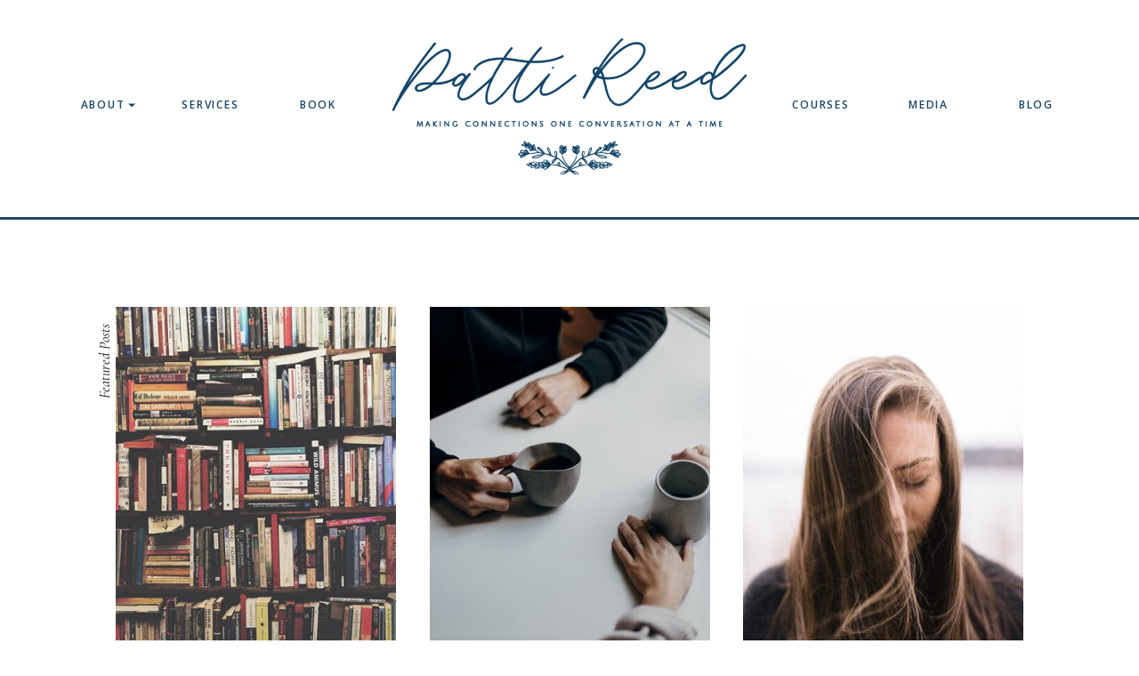

--- FILE ---
content_type: text/html; charset=UTF-8
request_url: https://pattireed.net/category/marriage/
body_size: 16217
content:
<!DOCTYPE html>
<html lang="en-US" class="d">
<head>
<link rel="stylesheet" type="text/css" href="//lib.showit.co/engine/2.4.3/showit.css" />
<title>Marriage | pattireed.net</title>
<meta name='robots' content='max-image-preview:large' />

            <script data-no-defer="1" data-ezscrex="false" data-cfasync="false" data-pagespeed-no-defer data-cookieconsent="ignore">
                var ctPublicFunctions = {"_ajax_nonce":"9107cbf84e","_rest_nonce":"3c7f328457","_ajax_url":"\/wp-admin\/admin-ajax.php","_rest_url":"https:\/\/pattireed.net\/wp-json\/","data__cookies_type":"native","data__ajax_type":false,"data__bot_detector_enabled":1,"data__frontend_data_log_enabled":1,"cookiePrefix":"","wprocket_detected":false,"host_url":"pattireed.net","text__ee_click_to_select":"Click to select the whole data","text__ee_original_email":"The complete one is","text__ee_got_it":"Got it","text__ee_blocked":"Blocked","text__ee_cannot_connect":"Cannot connect","text__ee_cannot_decode":"Can not decode email. Unknown reason","text__ee_email_decoder":"CleanTalk email decoder","text__ee_wait_for_decoding":"The magic is on the way!","text__ee_decoding_process":"Please wait a few seconds while we decode the contact data."}
            </script>
        
            <script data-no-defer="1" data-ezscrex="false" data-cfasync="false" data-pagespeed-no-defer data-cookieconsent="ignore">
                var ctPublic = {"_ajax_nonce":"9107cbf84e","settings__forms__check_internal":"0","settings__forms__check_external":"0","settings__forms__force_protection":0,"settings__forms__search_test":"0","settings__data__bot_detector_enabled":1,"settings__sfw__anti_crawler":0,"blog_home":"https:\/\/pattireed.net\/","pixel__setting":"3","pixel__enabled":false,"pixel__url":"https:\/\/moderate11-v4.cleantalk.org\/pixel\/c2cf034861394f01550f2f61dfe08953.gif","data__email_check_before_post":"1","data__email_check_exist_post":1,"data__cookies_type":"native","data__key_is_ok":true,"data__visible_fields_required":true,"wl_brandname":"Anti-Spam by CleanTalk","wl_brandname_short":"CleanTalk","ct_checkjs_key":183099531,"emailEncoderPassKey":"40f29c1a4a01f51f3335381b45c223c7","bot_detector_forms_excluded":"W10=","advancedCacheExists":false,"varnishCacheExists":false,"wc_ajax_add_to_cart":false}
            </script>
        <link rel='dns-prefetch' href='//fd.cleantalk.org' />
<link rel="alternate" type="application/rss+xml" title="pattireed.net &raquo; Feed" href="https://pattireed.net/feed/" />
<link rel="alternate" type="application/rss+xml" title="pattireed.net &raquo; Comments Feed" href="https://pattireed.net/comments/feed/" />
<link rel="alternate" type="application/rss+xml" title="pattireed.net &raquo; Marriage Category Feed" href="https://pattireed.net/category/marriage/feed/" />
<script type="text/javascript">
/* <![CDATA[ */
window._wpemojiSettings = {"baseUrl":"https:\/\/s.w.org\/images\/core\/emoji\/16.0.1\/72x72\/","ext":".png","svgUrl":"https:\/\/s.w.org\/images\/core\/emoji\/16.0.1\/svg\/","svgExt":".svg","source":{"concatemoji":"https:\/\/pattireed.net\/wp-includes\/js\/wp-emoji-release.min.js?ver=6.8.3"}};
/*! This file is auto-generated */
!function(s,n){var o,i,e;function c(e){try{var t={supportTests:e,timestamp:(new Date).valueOf()};sessionStorage.setItem(o,JSON.stringify(t))}catch(e){}}function p(e,t,n){e.clearRect(0,0,e.canvas.width,e.canvas.height),e.fillText(t,0,0);var t=new Uint32Array(e.getImageData(0,0,e.canvas.width,e.canvas.height).data),a=(e.clearRect(0,0,e.canvas.width,e.canvas.height),e.fillText(n,0,0),new Uint32Array(e.getImageData(0,0,e.canvas.width,e.canvas.height).data));return t.every(function(e,t){return e===a[t]})}function u(e,t){e.clearRect(0,0,e.canvas.width,e.canvas.height),e.fillText(t,0,0);for(var n=e.getImageData(16,16,1,1),a=0;a<n.data.length;a++)if(0!==n.data[a])return!1;return!0}function f(e,t,n,a){switch(t){case"flag":return n(e,"\ud83c\udff3\ufe0f\u200d\u26a7\ufe0f","\ud83c\udff3\ufe0f\u200b\u26a7\ufe0f")?!1:!n(e,"\ud83c\udde8\ud83c\uddf6","\ud83c\udde8\u200b\ud83c\uddf6")&&!n(e,"\ud83c\udff4\udb40\udc67\udb40\udc62\udb40\udc65\udb40\udc6e\udb40\udc67\udb40\udc7f","\ud83c\udff4\u200b\udb40\udc67\u200b\udb40\udc62\u200b\udb40\udc65\u200b\udb40\udc6e\u200b\udb40\udc67\u200b\udb40\udc7f");case"emoji":return!a(e,"\ud83e\udedf")}return!1}function g(e,t,n,a){var r="undefined"!=typeof WorkerGlobalScope&&self instanceof WorkerGlobalScope?new OffscreenCanvas(300,150):s.createElement("canvas"),o=r.getContext("2d",{willReadFrequently:!0}),i=(o.textBaseline="top",o.font="600 32px Arial",{});return e.forEach(function(e){i[e]=t(o,e,n,a)}),i}function t(e){var t=s.createElement("script");t.src=e,t.defer=!0,s.head.appendChild(t)}"undefined"!=typeof Promise&&(o="wpEmojiSettingsSupports",i=["flag","emoji"],n.supports={everything:!0,everythingExceptFlag:!0},e=new Promise(function(e){s.addEventListener("DOMContentLoaded",e,{once:!0})}),new Promise(function(t){var n=function(){try{var e=JSON.parse(sessionStorage.getItem(o));if("object"==typeof e&&"number"==typeof e.timestamp&&(new Date).valueOf()<e.timestamp+604800&&"object"==typeof e.supportTests)return e.supportTests}catch(e){}return null}();if(!n){if("undefined"!=typeof Worker&&"undefined"!=typeof OffscreenCanvas&&"undefined"!=typeof URL&&URL.createObjectURL&&"undefined"!=typeof Blob)try{var e="postMessage("+g.toString()+"("+[JSON.stringify(i),f.toString(),p.toString(),u.toString()].join(",")+"));",a=new Blob([e],{type:"text/javascript"}),r=new Worker(URL.createObjectURL(a),{name:"wpTestEmojiSupports"});return void(r.onmessage=function(e){c(n=e.data),r.terminate(),t(n)})}catch(e){}c(n=g(i,f,p,u))}t(n)}).then(function(e){for(var t in e)n.supports[t]=e[t],n.supports.everything=n.supports.everything&&n.supports[t],"flag"!==t&&(n.supports.everythingExceptFlag=n.supports.everythingExceptFlag&&n.supports[t]);n.supports.everythingExceptFlag=n.supports.everythingExceptFlag&&!n.supports.flag,n.DOMReady=!1,n.readyCallback=function(){n.DOMReady=!0}}).then(function(){return e}).then(function(){var e;n.supports.everything||(n.readyCallback(),(e=n.source||{}).concatemoji?t(e.concatemoji):e.wpemoji&&e.twemoji&&(t(e.twemoji),t(e.wpemoji)))}))}((window,document),window._wpemojiSettings);
/* ]]> */
</script>
<style id='wp-emoji-styles-inline-css' type='text/css'>

	img.wp-smiley, img.emoji {
		display: inline !important;
		border: none !important;
		box-shadow: none !important;
		height: 1em !important;
		width: 1em !important;
		margin: 0 0.07em !important;
		vertical-align: -0.1em !important;
		background: none !important;
		padding: 0 !important;
	}
</style>
<link rel='stylesheet' id='wp-block-library-css' href='https://pattireed.net/wp-includes/css/dist/block-library/style.min.css?ver=6.8.3' type='text/css' media='all' />
<style id='classic-theme-styles-inline-css' type='text/css'>
/*! This file is auto-generated */
.wp-block-button__link{color:#fff;background-color:#32373c;border-radius:9999px;box-shadow:none;text-decoration:none;padding:calc(.667em + 2px) calc(1.333em + 2px);font-size:1.125em}.wp-block-file__button{background:#32373c;color:#fff;text-decoration:none}
</style>
<style id='global-styles-inline-css' type='text/css'>
:root{--wp--preset--aspect-ratio--square: 1;--wp--preset--aspect-ratio--4-3: 4/3;--wp--preset--aspect-ratio--3-4: 3/4;--wp--preset--aspect-ratio--3-2: 3/2;--wp--preset--aspect-ratio--2-3: 2/3;--wp--preset--aspect-ratio--16-9: 16/9;--wp--preset--aspect-ratio--9-16: 9/16;--wp--preset--color--black: #000000;--wp--preset--color--cyan-bluish-gray: #abb8c3;--wp--preset--color--white: #ffffff;--wp--preset--color--pale-pink: #f78da7;--wp--preset--color--vivid-red: #cf2e2e;--wp--preset--color--luminous-vivid-orange: #ff6900;--wp--preset--color--luminous-vivid-amber: #fcb900;--wp--preset--color--light-green-cyan: #7bdcb5;--wp--preset--color--vivid-green-cyan: #00d084;--wp--preset--color--pale-cyan-blue: #8ed1fc;--wp--preset--color--vivid-cyan-blue: #0693e3;--wp--preset--color--vivid-purple: #9b51e0;--wp--preset--gradient--vivid-cyan-blue-to-vivid-purple: linear-gradient(135deg,rgba(6,147,227,1) 0%,rgb(155,81,224) 100%);--wp--preset--gradient--light-green-cyan-to-vivid-green-cyan: linear-gradient(135deg,rgb(122,220,180) 0%,rgb(0,208,130) 100%);--wp--preset--gradient--luminous-vivid-amber-to-luminous-vivid-orange: linear-gradient(135deg,rgba(252,185,0,1) 0%,rgba(255,105,0,1) 100%);--wp--preset--gradient--luminous-vivid-orange-to-vivid-red: linear-gradient(135deg,rgba(255,105,0,1) 0%,rgb(207,46,46) 100%);--wp--preset--gradient--very-light-gray-to-cyan-bluish-gray: linear-gradient(135deg,rgb(238,238,238) 0%,rgb(169,184,195) 100%);--wp--preset--gradient--cool-to-warm-spectrum: linear-gradient(135deg,rgb(74,234,220) 0%,rgb(151,120,209) 20%,rgb(207,42,186) 40%,rgb(238,44,130) 60%,rgb(251,105,98) 80%,rgb(254,248,76) 100%);--wp--preset--gradient--blush-light-purple: linear-gradient(135deg,rgb(255,206,236) 0%,rgb(152,150,240) 100%);--wp--preset--gradient--blush-bordeaux: linear-gradient(135deg,rgb(254,205,165) 0%,rgb(254,45,45) 50%,rgb(107,0,62) 100%);--wp--preset--gradient--luminous-dusk: linear-gradient(135deg,rgb(255,203,112) 0%,rgb(199,81,192) 50%,rgb(65,88,208) 100%);--wp--preset--gradient--pale-ocean: linear-gradient(135deg,rgb(255,245,203) 0%,rgb(182,227,212) 50%,rgb(51,167,181) 100%);--wp--preset--gradient--electric-grass: linear-gradient(135deg,rgb(202,248,128) 0%,rgb(113,206,126) 100%);--wp--preset--gradient--midnight: linear-gradient(135deg,rgb(2,3,129) 0%,rgb(40,116,252) 100%);--wp--preset--font-size--small: 13px;--wp--preset--font-size--medium: 20px;--wp--preset--font-size--large: 36px;--wp--preset--font-size--x-large: 42px;--wp--preset--spacing--20: 0.44rem;--wp--preset--spacing--30: 0.67rem;--wp--preset--spacing--40: 1rem;--wp--preset--spacing--50: 1.5rem;--wp--preset--spacing--60: 2.25rem;--wp--preset--spacing--70: 3.38rem;--wp--preset--spacing--80: 5.06rem;--wp--preset--shadow--natural: 6px 6px 9px rgba(0, 0, 0, 0.2);--wp--preset--shadow--deep: 12px 12px 50px rgba(0, 0, 0, 0.4);--wp--preset--shadow--sharp: 6px 6px 0px rgba(0, 0, 0, 0.2);--wp--preset--shadow--outlined: 6px 6px 0px -3px rgba(255, 255, 255, 1), 6px 6px rgba(0, 0, 0, 1);--wp--preset--shadow--crisp: 6px 6px 0px rgba(0, 0, 0, 1);}:where(.is-layout-flex){gap: 0.5em;}:where(.is-layout-grid){gap: 0.5em;}body .is-layout-flex{display: flex;}.is-layout-flex{flex-wrap: wrap;align-items: center;}.is-layout-flex > :is(*, div){margin: 0;}body .is-layout-grid{display: grid;}.is-layout-grid > :is(*, div){margin: 0;}:where(.wp-block-columns.is-layout-flex){gap: 2em;}:where(.wp-block-columns.is-layout-grid){gap: 2em;}:where(.wp-block-post-template.is-layout-flex){gap: 1.25em;}:where(.wp-block-post-template.is-layout-grid){gap: 1.25em;}.has-black-color{color: var(--wp--preset--color--black) !important;}.has-cyan-bluish-gray-color{color: var(--wp--preset--color--cyan-bluish-gray) !important;}.has-white-color{color: var(--wp--preset--color--white) !important;}.has-pale-pink-color{color: var(--wp--preset--color--pale-pink) !important;}.has-vivid-red-color{color: var(--wp--preset--color--vivid-red) !important;}.has-luminous-vivid-orange-color{color: var(--wp--preset--color--luminous-vivid-orange) !important;}.has-luminous-vivid-amber-color{color: var(--wp--preset--color--luminous-vivid-amber) !important;}.has-light-green-cyan-color{color: var(--wp--preset--color--light-green-cyan) !important;}.has-vivid-green-cyan-color{color: var(--wp--preset--color--vivid-green-cyan) !important;}.has-pale-cyan-blue-color{color: var(--wp--preset--color--pale-cyan-blue) !important;}.has-vivid-cyan-blue-color{color: var(--wp--preset--color--vivid-cyan-blue) !important;}.has-vivid-purple-color{color: var(--wp--preset--color--vivid-purple) !important;}.has-black-background-color{background-color: var(--wp--preset--color--black) !important;}.has-cyan-bluish-gray-background-color{background-color: var(--wp--preset--color--cyan-bluish-gray) !important;}.has-white-background-color{background-color: var(--wp--preset--color--white) !important;}.has-pale-pink-background-color{background-color: var(--wp--preset--color--pale-pink) !important;}.has-vivid-red-background-color{background-color: var(--wp--preset--color--vivid-red) !important;}.has-luminous-vivid-orange-background-color{background-color: var(--wp--preset--color--luminous-vivid-orange) !important;}.has-luminous-vivid-amber-background-color{background-color: var(--wp--preset--color--luminous-vivid-amber) !important;}.has-light-green-cyan-background-color{background-color: var(--wp--preset--color--light-green-cyan) !important;}.has-vivid-green-cyan-background-color{background-color: var(--wp--preset--color--vivid-green-cyan) !important;}.has-pale-cyan-blue-background-color{background-color: var(--wp--preset--color--pale-cyan-blue) !important;}.has-vivid-cyan-blue-background-color{background-color: var(--wp--preset--color--vivid-cyan-blue) !important;}.has-vivid-purple-background-color{background-color: var(--wp--preset--color--vivid-purple) !important;}.has-black-border-color{border-color: var(--wp--preset--color--black) !important;}.has-cyan-bluish-gray-border-color{border-color: var(--wp--preset--color--cyan-bluish-gray) !important;}.has-white-border-color{border-color: var(--wp--preset--color--white) !important;}.has-pale-pink-border-color{border-color: var(--wp--preset--color--pale-pink) !important;}.has-vivid-red-border-color{border-color: var(--wp--preset--color--vivid-red) !important;}.has-luminous-vivid-orange-border-color{border-color: var(--wp--preset--color--luminous-vivid-orange) !important;}.has-luminous-vivid-amber-border-color{border-color: var(--wp--preset--color--luminous-vivid-amber) !important;}.has-light-green-cyan-border-color{border-color: var(--wp--preset--color--light-green-cyan) !important;}.has-vivid-green-cyan-border-color{border-color: var(--wp--preset--color--vivid-green-cyan) !important;}.has-pale-cyan-blue-border-color{border-color: var(--wp--preset--color--pale-cyan-blue) !important;}.has-vivid-cyan-blue-border-color{border-color: var(--wp--preset--color--vivid-cyan-blue) !important;}.has-vivid-purple-border-color{border-color: var(--wp--preset--color--vivid-purple) !important;}.has-vivid-cyan-blue-to-vivid-purple-gradient-background{background: var(--wp--preset--gradient--vivid-cyan-blue-to-vivid-purple) !important;}.has-light-green-cyan-to-vivid-green-cyan-gradient-background{background: var(--wp--preset--gradient--light-green-cyan-to-vivid-green-cyan) !important;}.has-luminous-vivid-amber-to-luminous-vivid-orange-gradient-background{background: var(--wp--preset--gradient--luminous-vivid-amber-to-luminous-vivid-orange) !important;}.has-luminous-vivid-orange-to-vivid-red-gradient-background{background: var(--wp--preset--gradient--luminous-vivid-orange-to-vivid-red) !important;}.has-very-light-gray-to-cyan-bluish-gray-gradient-background{background: var(--wp--preset--gradient--very-light-gray-to-cyan-bluish-gray) !important;}.has-cool-to-warm-spectrum-gradient-background{background: var(--wp--preset--gradient--cool-to-warm-spectrum) !important;}.has-blush-light-purple-gradient-background{background: var(--wp--preset--gradient--blush-light-purple) !important;}.has-blush-bordeaux-gradient-background{background: var(--wp--preset--gradient--blush-bordeaux) !important;}.has-luminous-dusk-gradient-background{background: var(--wp--preset--gradient--luminous-dusk) !important;}.has-pale-ocean-gradient-background{background: var(--wp--preset--gradient--pale-ocean) !important;}.has-electric-grass-gradient-background{background: var(--wp--preset--gradient--electric-grass) !important;}.has-midnight-gradient-background{background: var(--wp--preset--gradient--midnight) !important;}.has-small-font-size{font-size: var(--wp--preset--font-size--small) !important;}.has-medium-font-size{font-size: var(--wp--preset--font-size--medium) !important;}.has-large-font-size{font-size: var(--wp--preset--font-size--large) !important;}.has-x-large-font-size{font-size: var(--wp--preset--font-size--x-large) !important;}
:where(.wp-block-post-template.is-layout-flex){gap: 1.25em;}:where(.wp-block-post-template.is-layout-grid){gap: 1.25em;}
:where(.wp-block-columns.is-layout-flex){gap: 2em;}:where(.wp-block-columns.is-layout-grid){gap: 2em;}
:root :where(.wp-block-pullquote){font-size: 1.5em;line-height: 1.6;}
</style>
<link rel='stylesheet' id='cleantalk-public-css-css' href='https://pattireed.net/wp-content/plugins/cleantalk-spam-protect/css/cleantalk-public.min.css?ver=6.64_1758576078' type='text/css' media='all' />
<link rel='stylesheet' id='cleantalk-email-decoder-css-css' href='https://pattireed.net/wp-content/plugins/cleantalk-spam-protect/css/cleantalk-email-decoder.min.css?ver=6.64_1758576078' type='text/css' media='all' />
<script type="text/javascript" src="https://pattireed.net/wp-content/plugins/cleantalk-spam-protect/js/apbct-public-bundle.min.js?ver=6.64_1758576079" id="apbct-public-bundle.min-js-js"></script>
<script type="text/javascript" src="https://fd.cleantalk.org/ct-bot-detector-wrapper.js?ver=6.64" id="ct_bot_detector-js" defer="defer" data-wp-strategy="defer"></script>
<script type="text/javascript" src="https://pattireed.net/wp-includes/js/jquery/jquery.min.js?ver=3.7.1" id="jquery-core-js"></script>
<script type="text/javascript" src="https://pattireed.net/wp-includes/js/jquery/jquery-migrate.min.js?ver=3.4.1" id="jquery-migrate-js"></script>
<script type="text/javascript" src="https://pattireed.net/wp-content/plugins/showit/public/js/showit.js?ver=1765937255" id="si-script-js"></script>
<link rel="https://api.w.org/" href="https://pattireed.net/wp-json/" /><link rel="alternate" title="JSON" type="application/json" href="https://pattireed.net/wp-json/wp/v2/categories/6" /><link rel="EditURI" type="application/rsd+xml" title="RSD" href="https://pattireed.net/xmlrpc.php?rsd" />
<style type="text/css">.recentcomments a{display:inline !important;padding:0 !important;margin:0 !important;}</style>
<meta charset="UTF-8" />
<meta name="viewport" content="width=device-width, initial-scale=1" />
<link rel="icon" type="image/png" href="//static.showit.co/200/6ipNK8JfQkSKeGUMJXq3BA/138666/prfinallogo_submarknavy.png" />
<link rel="preconnect" href="https://static.showit.co" />

<link rel="preconnect" href="https://fonts.googleapis.com">
<link rel="preconnect" href="https://fonts.gstatic.com" crossorigin>
<link href="https://fonts.googleapis.com/css?family=Open+Sans:600|Playfair+Display:regular|Cormorant:500italic|Open+Sans:regular" rel="stylesheet" type="text/css"/>
<style>
@font-face{font-family:Amibata;src:url('//static.showit.co/file/4O96XVFxSlG6aoSkoGAt8A/138666/amibata.woff');}
</style>
<script id="init_data" type="application/json">
{"mobile":{"w":320},"desktop":{"w":1200,"defaultTrIn":{"type":"fade"},"defaultTrOut":{"type":"fade"},"bgFillType":"color","bgColor":"#000000:0"},"sid":"c4rodk7hte-dm76thhiusg","break":768,"assetURL":"//static.showit.co","contactFormId":"138666/264262","cfAction":"aHR0cHM6Ly9jbGllbnRzZXJ2aWNlLnNob3dpdC5jby9jb250YWN0Zm9ybQ==","sgAction":"aHR0cHM6Ly9jbGllbnRzZXJ2aWNlLnNob3dpdC5jby9zb2NpYWxncmlk","blockData":[{"slug":"header","visible":"a","states":[{"d":{"bgFillType":"color","bgColor":"#000000:0","bgMediaType":"none"},"m":{"bgFillType":"color","bgColor":"#000000:0","bgMediaType":"none"},"slug":"view-1"},{"d":{"bgFillType":"color","bgColor":"#000000:0","bgMediaType":"none"},"m":{"bgFillType":"color","bgColor":"#000000:0","bgMediaType":"none"},"slug":"view-2-dropbown"}],"d":{"h":300,"w":1200,"locking":{"scrollOffset":1},"bgFillType":"color","bgColor":"colors-7","bgMediaType":"none"},"m":{"h":1,"w":320,"locking":{"scrollOffset":1},"bgFillType":"color","bgColor":"#000000:0","bgMediaType":"none"},"stateTrans":[{},{}]},{"slug":"banner","visible":"a","states":[],"d":{"h":533,"w":1200,"bgFillType":"color","bgColor":"colors-7","bgMediaType":"none"},"m":{"h":214,"w":320,"bgFillType":"color","bgColor":"colors-7","bgMediaType":"image","bgOpacity":100,"bgPos":"cm","bgScale":"cover","bgScroll":"p"}},{"slug":"categories","visible":"a","states":[],"d":{"h":61,"w":1200,"bgFillType":"color","bgColor":"colors-5","bgMediaType":"none"},"m":{"h":205,"w":320,"bgFillType":"color","bgColor":"colors-5","bgMediaType":"none"}},{"slug":"white-spacer-bar","visible":"a","states":[],"d":{"h":52,"w":1200,"bgFillType":"color","bgColor":"colors-7","bgMediaType":"none"},"m":{"h":1,"w":320,"bgFillType":"color","bgColor":"colors-7","bgMediaType":"none"}},{"slug":"post-layout-1","visible":"a","states":[],"d":{"h":484,"w":1200,"locking":{"offset":100},"nature":"dH","bgFillType":"color","bgColor":"#FFFFFF","bgMediaType":"none"},"m":{"h":409,"w":320,"nature":"dH","bgFillType":"color","bgColor":"#FFFFFF","bgMediaType":"none"}},{"slug":"post-layout-2","visible":"a","states":[],"d":{"h":484,"w":1200,"locking":{"offset":100},"nature":"dH","bgFillType":"color","bgColor":"#FFFFFF","bgMediaType":"none"},"m":{"h":409,"w":320,"nature":"dH","bgFillType":"color","bgColor":"#FFFFFF","bgMediaType":"none"}},{"slug":"end-post-loop","visible":"a","states":[],"d":{"h":1,"w":1200,"bgFillType":"color","bgColor":"#FFFFFF","bgMediaType":"none"},"m":{"h":1,"w":320,"bgFillType":"color","bgColor":"#FFFFFF","bgMediaType":"none"}},{"slug":"pagination","visible":"a","states":[],"d":{"h":125,"w":1200,"nature":"dH","bgFillType":"color","bgColor":"#FFFFFF","bgMediaType":"none"},"m":{"h":81,"w":320,"nature":"dH","bgFillType":"color","bgColor":"#FFFFFF","bgMediaType":"none"}},{"slug":"footer","visible":"a","states":[],"d":{"h":360,"w":1200,"bgFillType":"color","bgColor":"colors-5","bgMediaType":"none"},"m":{"h":780,"w":320,"bgFillType":"color","bgColor":"colors-5","bgMediaType":"none"}},{"slug":"mobile-nav","visible":"m","states":[],"d":{"h":200,"w":1200,"bgFillType":"color","bgColor":"colors-7","bgMediaType":"none"},"m":{"h":600,"w":320,"locking":{"side":"t"},"nature":"wH","bgFillType":"color","bgColor":"colors-2:90","bgMediaType":"none"}}],"elementData":[{"type":"icon","visible":"m","id":"header_view-1_0","blockId":"header","m":{"x":265,"y":12,"w":37,"h":37,"a":0},"d":{"x":1161,"y":37,"w":35,"h":35,"a":0},"pc":[{"type":"show","block":"mobile-nav"}]},{"type":"graphic","visible":"d","id":"header_view-1_1","blockId":"header","m":{"x":159,"y":0,"w":2,"h":1,"a":0},"d":{"x":381,"y":13,"w":438,"h":214,"a":0},"c":{"key":"Jgeetb1JQ2-VN4cmU4yoEw/138666/prfinallogo_primarynavy.png","aspect_ratio":2.05198}},{"type":"text","visible":"d","id":"header_view-1_2","blockId":"header","m":{"x":129,"y":-7,"w":63,"h":15,"a":0},"d":{"x":40,"y":111,"w":71,"h":17,"a":0}},{"type":"text","visible":"d","id":"header_view-1_3","blockId":"header","m":{"x":129,"y":-7,"w":63,"h":15,"a":0},"d":{"x":161,"y":111,"w":71,"h":17,"a":0}},{"type":"text","visible":"d","id":"header_view-1_4","blockId":"header","m":{"x":129,"y":-7,"w":63,"h":15,"a":0},"d":{"x":282,"y":111,"w":71,"h":17,"a":0}},{"type":"text","visible":"d","id":"header_view-1_5","blockId":"header","m":{"x":129,"y":-7,"w":63,"h":15,"a":0},"d":{"x":847,"y":111,"w":71,"h":17,"a":0}},{"type":"text","visible":"d","id":"header_view-1_6","blockId":"header","m":{"x":129,"y":-7,"w":63,"h":15,"a":0},"d":{"x":968,"y":111,"w":71,"h":17,"a":0}},{"type":"text","visible":"d","id":"header_view-1_7","blockId":"header","m":{"x":129,"y":-7,"w":63,"h":15,"a":0},"d":{"x":1089,"y":111,"w":71,"h":17,"a":0}},{"type":"graphic","visible":"m","id":"header_view-1_8","blockId":"header","m":{"x":-3,"y":-1,"w":208,"h":63,"a":0},"d":{"x":180,"y":173,"w":840,"h":255,"a":0},"c":{"key":"E0jUjm5kSZGPSVbqEIYvrQ/138666/prfinallogo_simplifiednavy.png","aspect_ratio":3.29188}},{"type":"simple","visible":"d","id":"header_view-1_9","blockId":"header","m":{"x":48,"y":0,"w":224,"h":0.7,"a":0},"d":{"x":-28,"y":244,"w":1257,"h":3,"a":0,"lockH":"s"}},{"type":"icon","visible":"d","id":"header_view-1_10","blockId":"header","m":{"x":135,"y":-24,"w":50,"h":50,"a":0},"d":{"x":100,"y":108,"w":16,"h":21,"a":90}},{"type":"icon","visible":"m","id":"header_view-2-dropbown_0","blockId":"header","m":{"x":265,"y":12,"w":37,"h":37,"a":0},"d":{"x":1161,"y":37,"w":35,"h":35,"a":0},"pc":[{"type":"show","block":"mobile-nav"}]},{"type":"graphic","visible":"d","id":"header_view-2-dropbown_1","blockId":"header","m":{"x":159,"y":0,"w":2,"h":1,"a":0},"d":{"x":381,"y":13,"w":438,"h":214,"a":0},"c":{"key":"Jgeetb1JQ2-VN4cmU4yoEw/138666/prfinallogo_primarynavy.png","aspect_ratio":2.05198}},{"type":"text","visible":"d","id":"header_view-2-dropbown_2","blockId":"header","m":{"x":129,"y":-7,"w":63,"h":15,"a":0},"d":{"x":40,"y":111,"w":71,"h":17,"a":0}},{"type":"text","visible":"d","id":"header_view-2-dropbown_3","blockId":"header","m":{"x":129,"y":-7,"w":63,"h":15,"a":0},"d":{"x":161,"y":111,"w":71,"h":17,"a":0}},{"type":"text","visible":"d","id":"header_view-2-dropbown_4","blockId":"header","m":{"x":129,"y":-7,"w":63,"h":15,"a":0},"d":{"x":282,"y":111,"w":71,"h":17,"a":0}},{"type":"text","visible":"d","id":"header_view-2-dropbown_5","blockId":"header","m":{"x":129,"y":-7,"w":63,"h":15,"a":0},"d":{"x":847,"y":111,"w":71,"h":17,"a":0}},{"type":"text","visible":"d","id":"header_view-2-dropbown_6","blockId":"header","m":{"x":129,"y":-7,"w":63,"h":15,"a":0},"d":{"x":968,"y":111,"w":71,"h":17,"a":0}},{"type":"text","visible":"d","id":"header_view-2-dropbown_7","blockId":"header","m":{"x":129,"y":-7,"w":63,"h":15,"a":0},"d":{"x":1089,"y":111,"w":71,"h":17,"a":0}},{"type":"graphic","visible":"m","id":"header_view-2-dropbown_8","blockId":"header","m":{"x":-3,"y":-1,"w":208,"h":63,"a":0},"d":{"x":180,"y":173,"w":840,"h":255,"a":0},"c":{"key":"E0jUjm5kSZGPSVbqEIYvrQ/138666/prfinallogo_simplifiednavy.png","aspect_ratio":3.29188}},{"type":"simple","visible":"d","id":"header_view-2-dropbown_9","blockId":"header","m":{"x":48,"y":0,"w":224,"h":0.7,"a":0},"d":{"x":-28,"y":244,"w":1257,"h":3,"a":0,"lockH":"s"}},{"type":"simple","visible":"a","id":"header_view-2-dropbown_10","blockId":"header","m":{"x":48,"y":0,"w":224,"h":0.7,"a":0},"d":{"x":38,"y":143,"w":120,"h":75,"a":0}},{"type":"text","visible":"d","id":"header_view-2-dropbown_11","blockId":"header","m":{"x":129,"y":-7,"w":63,"h":15,"a":0},"d":{"x":63,"y":156,"w":71,"h":17,"a":0}},{"type":"text","visible":"d","id":"header_view-2-dropbown_12","blockId":"header","m":{"x":119,"y":107,"w":63,"h":15,"a":0},"d":{"x":63,"y":188,"w":71,"h":17,"a":0}},{"type":"line","visible":"d","id":"header_view-2-dropbown_13","blockId":"header","m":{"x":48,"y":-1,"w":224,"h":3,"a":0},"d":{"x":38,"y":179,"w":120,"h":1,"a":0}},{"type":"icon","visible":"d","id":"header_view-2-dropbown_14","blockId":"header","m":{"x":135,"y":-24,"w":50,"h":50,"a":0},"d":{"x":33,"y":112,"w":50,"h":50,"a":270}},{"type":"simple","visible":"a","id":"banner_0","blockId":"banner","m":{"x":9,"y":75,"w":95,"h":130,"a":0},"d":{"x":90,"y":45,"w":315,"h":420,"a":0}},{"type":"text","visible":"d","id":"banner_1","blockId":"banner","m":{"x":120,"y":17,"w":81,"h":27,"a":0},"d":{"x":134,"y":230,"w":228,"h":51,"a":0}},{"type":"graphic","visible":"a","id":"banner_2","blockId":"banner","m":{"x":9,"y":75,"w":95,"h":130,"a":0},"d":{"x":90,"y":45,"w":315,"h":420,"a":0},"c":{"key":"tkND6EzLTx6Oeo0ubRs9Kw/138666/becoming_pic_blog.jpg","aspect_ratio":0.66656}},{"type":"text","visible":"d","id":"banner_3","blockId":"banner","m":{"x":53,"y":234,"w":114,"h":19,"a":0},"d":{"x":9,"y":95,"w":126,"h":21,"a":-90}},{"type":"simple","visible":"a","id":"banner_4","blockId":"banner","m":{"x":113,"y":75,"w":95,"h":130,"a":0},"d":{"x":443,"y":45,"w":315,"h":420,"a":0}},{"type":"text","visible":"d","id":"banner_5","blockId":"banner","m":{"x":120,"y":17,"w":81,"h":27,"a":0},"d":{"x":487,"y":230,"w":228,"h":51,"a":0}},{"type":"graphic","visible":"a","id":"banner_6","blockId":"banner","m":{"x":113,"y":75,"w":95,"h":130,"a":0},"d":{"x":443,"y":45,"w":315,"h":420,"a":0,"gs":{"s":60}},"c":{"key":"17API9DJR5G_ldlfD6jbyA/138666/coaching-.jpg","aspect_ratio":0.66667}},{"type":"simple","visible":"a","id":"banner_7","blockId":"banner","m":{"x":217,"y":75,"w":95,"h":130,"a":0},"d":{"x":795,"y":45,"w":315,"h":420,"a":0}},{"type":"text","visible":"d","id":"banner_8","blockId":"banner","m":{"x":120,"y":17,"w":81,"h":27,"a":0},"d":{"x":839,"y":230,"w":228,"h":51,"a":0}},{"type":"graphic","visible":"a","id":"banner_9","blockId":"banner","m":{"x":217,"y":75,"w":95,"h":130,"a":0},"d":{"x":795,"y":45,"w":315,"h":420,"a":0},"c":{"key":"bSOZbQf5RBSlJY0SlAtIPg/138666/anxiety-.jpg","aspect_ratio":0.66667}},{"type":"text","visible":"a","id":"categories_0","blockId":"categories","m":{"x":20,"y":146,"w":280,"h":13,"a":0},"d":{"x":778,"y":25,"w":145,"h":15,"a":0}},{"type":"text","visible":"a","id":"categories_1","blockId":"categories","m":{"x":20,"y":103,"w":280,"h":13,"a":0},"d":{"x":445,"y":25,"w":145,"h":15,"a":0}},{"type":"text","visible":"a","id":"categories_2","blockId":"categories","m":{"x":20,"y":124,"w":280,"h":13,"a":0},"d":{"x":611,"y":25,"w":145,"h":15,"a":0}},{"type":"text","visible":"a","id":"categories_3","blockId":"categories","m":{"x":20,"y":81,"w":280,"h":13,"a":0},"d":{"x":278,"y":25,"w":145,"h":15,"a":0}},{"type":"text","visible":"a","id":"categories_4","blockId":"categories","m":{"x":20,"y":59,"w":280,"h":13,"a":0},"d":{"x":112,"y":25,"w":145,"h":15,"a":0}},{"type":"text","visible":"a","id":"categories_5","blockId":"categories","m":{"x":8,"y":1,"w":160,"h":71,"a":-8},"d":{"x":5,"y":-40,"w":160,"h":99,"a":-13,"lockH":"l"}},{"type":"text","visible":"a","id":"categories_6","blockId":"categories","m":{"x":20,"y":168,"w":280,"h":13,"a":0},"d":{"x":944,"y":25,"w":145,"h":15,"a":0}},{"type":"simple","visible":"a","id":"post-layout-1_0","blockId":"post-layout-1","m":{"x":91,"y":335,"w":139,"h":30,"a":0},"d":{"x":400,"y":368,"w":189,"h":34,"a":0}},{"type":"text","visible":"a","id":"post-layout-1_1","blockId":"post-layout-1","m":{"x":105,"y":342,"w":111,"h":17,"a":0},"d":{"x":428,"y":379,"w":133,"h":22,"a":0}},{"type":"simple","visible":"d","id":"post-layout-1_2","blockId":"post-layout-1","m":{"x":20,"y":325,"w":37,"h":1,"a":0},"d":{"x":400,"y":195,"w":74,"h":1,"a":0}},{"type":"text","visible":"d","id":"post-layout-1_3","blockId":"post-layout-1","m":{"x":20,"y":-22,"w":280,"h":169,"a":0},"d":{"x":400,"y":226,"w":700,"h":117,"a":0}},{"type":"text","visible":"d","id":"post-layout-1_4","blockId":"post-layout-1","m":{"x":20,"y":28,"w":280,"h":20,"a":0},"d":{"x":400,"y":83,"w":600,"h":29,"a":0}},{"type":"text","visible":"a","id":"post-layout-1_5","blockId":"post-layout-1","m":{"x":20,"y":237,"w":280,"h":85,"a":0},"d":{"x":400,"y":105,"w":700,"h":72,"a":0}},{"type":"graphic","visible":"a","id":"post-layout-1_6","blockId":"post-layout-1","m":{"x":0,"y":20,"w":320,"h":195,"a":0,"gs":{"p":105}},"d":{"x":50,"y":41,"w":300,"h":403,"a":0,"gs":{"t":"cover","p":105}},"c":{"key":"17API9DJR5G_ldlfD6jbyA/138666/coaching-.jpg","aspect_ratio":0.66667}},{"type":"simple","visible":"a","id":"post-layout-2_0","blockId":"post-layout-2","m":{"x":91,"y":335,"w":139,"h":30,"a":0},"d":{"x":81,"y":369,"w":189,"h":34,"a":0}},{"type":"text","visible":"a","id":"post-layout-2_1","blockId":"post-layout-2","m":{"x":105,"y":342,"w":111,"h":17,"a":0},"d":{"x":109,"y":380,"w":133,"h":22,"a":0}},{"type":"simple","visible":"d","id":"post-layout-2_2","blockId":"post-layout-2","m":{"x":141.5,"y":311,"w":37,"h":3,"a":0},"d":{"x":81,"y":194,"w":74,"h":1,"a":0}},{"type":"text","visible":"d","id":"post-layout-2_3","blockId":"post-layout-2","m":{"x":20,"y":-22,"w":280,"h":169,"a":0},"d":{"x":81,"y":224,"w":700,"h":121,"a":0}},{"type":"text","visible":"d","id":"post-layout-2_4","blockId":"post-layout-2","m":{"x":20,"y":28,"w":280,"h":20,"a":0},"d":{"x":81,"y":82,"w":600,"h":29,"a":0}},{"type":"text","visible":"a","id":"post-layout-2_5","blockId":"post-layout-2","m":{"x":20,"y":237,"w":280,"h":85,"a":0},"d":{"x":81,"y":104,"w":700,"h":72,"a":0}},{"type":"graphic","visible":"a","id":"post-layout-2_6","blockId":"post-layout-2","m":{"x":0,"y":20,"w":320,"h":195,"a":0,"gs":{"p":105}},"d":{"x":819,"y":41,"w":300,"h":403,"a":0,"gs":{"t":"cover","p":105}},"c":{"key":"bSOZbQf5RBSlJY0SlAtIPg/138666/anxiety-.jpg","aspect_ratio":0.66667}},{"type":"text","visible":"a","id":"pagination_0","blockId":"pagination","m":{"x":177,"y":29,"w":123,"h":26,"a":0},"d":{"x":644,"y":32,"w":495.02,"h":29.002,"a":0}},{"type":"text","visible":"a","id":"pagination_1","blockId":"pagination","m":{"x":20,"y":29,"w":142,"h":22,"a":0},"d":{"x":50,"y":34,"w":527.021,"h":29.022,"a":0}},{"type":"graphic","visible":"a","id":"footer_0","blockId":"footer","m":{"x":31,"y":398,"w":259,"h":259,"a":0},"d":{"x":2,"y":-26,"w":369,"h":369,"a":0,"lockH":"l"},"c":{"key":"6D35lgQSQb-N2TUnj3rKEg/138666/prfinallogo_secondarymoss.png","aspect_ratio":1}},{"type":"simple","visible":"a","id":"footer_1","blockId":"footer","m":{"x":-12,"y":634,"w":344,"h":137,"a":0},"d":{"x":-6,"y":303,"w":1213,"h":59,"a":0,"lockH":"s"}},{"type":"text","visible":"a","id":"footer_2","blockId":"footer","m":{"x":35,"y":669,"w":250,"h":23,"a":0},"d":{"x":296,"y":322,"w":239,"h":28,"a":0}},{"type":"text","visible":"a","id":"footer_3","blockId":"footer","m":{"x":35,"y":739,"w":250,"h":22,"a":0},"d":{"x":987,"y":322,"w":136,"h":25,"a":0}},{"type":"text","visible":"a","id":"footer_4","blockId":"footer","m":{"x":35,"y":716,"w":250,"h":23,"a":0},"d":{"x":838,"y":322,"w":77,"h":28,"a":0}},{"type":"text","visible":"a","id":"footer_5","blockId":"footer","m":{"x":35,"y":645,"w":250,"h":23,"a":0},"d":{"x":77,"y":322,"w":147,"h":28,"a":0}},{"type":"text","visible":"a","id":"footer_6","blockId":"footer","m":{"x":69,"y":22,"w":63,"h":15,"a":0},"d":{"x":498,"y":71,"w":71,"h":17,"a":0}},{"type":"text","visible":"a","id":"footer_7","blockId":"footer","m":{"x":69,"y":49,"w":63,"h":15,"a":0},"d":{"x":498,"y":114,"w":71,"h":17,"a":0}},{"type":"text","visible":"a","id":"footer_8","blockId":"footer","m":{"x":69,"y":77,"w":63,"h":15,"a":0},"d":{"x":498,"y":157,"w":71,"h":17,"a":0}},{"type":"text","visible":"a","id":"footer_9","blockId":"footer","m":{"x":69,"y":103,"w":63,"h":15,"a":0},"d":{"x":498,"y":200,"w":71,"h":17,"a":0}},{"type":"text","visible":"a","id":"footer_10","blockId":"footer","m":{"x":184,"y":76,"w":63,"h":15,"a":0},"d":{"x":623,"y":157,"w":71,"h":17,"a":0}},{"type":"text","visible":"a","id":"footer_11","blockId":"footer","m":{"x":189,"y":103,"w":63,"h":15,"a":0},"d":{"x":623,"y":200,"w":71,"h":17,"a":0}},{"type":"icon","visible":"a","id":"footer_12","blockId":"footer","m":{"x":139,"y":130,"w":15,"h":15,"a":0},"d":{"x":574,"y":253,"w":16,"h":16,"a":0}},{"type":"icon","visible":"a","id":"footer_13","blockId":"footer","m":{"x":153,"y":130,"w":15,"h":15,"a":0},"d":{"x":592,"y":253,"w":16,"h":16,"a":0}},{"type":"icon","visible":"a","id":"footer_14","blockId":"footer","m":{"x":167,"y":130,"w":15,"h":15,"a":0},"d":{"x":610,"y":253,"w":16,"h":16,"a":0}},{"type":"social","visible":"a","id":"footer_15","blockId":"footer","m":{"x":21,"y":160,"w":279,"h":267,"a":0},"d":{"x":939,"y":20,"w":258,"h":258,"a":0}},{"type":"simple","visible":"a","id":"footer_16","blockId":"footer","m":{"x":19,"y":160,"w":301,"h":290,"a":0},"d":{"x":939,"y":20,"w":258,"h":258,"a":0}},{"type":"text","visible":"a","id":"footer_17","blockId":"footer","m":{"x":-52,"y":324,"w":139,"h":19,"a":-90},"d":{"x":839,"y":162,"w":169,"h":37,"a":270}},{"type":"text","visible":"a","id":"footer_18","blockId":"footer","m":{"x":35,"y":692,"w":250,"h":23,"a":0},"d":{"x":604,"y":322,"w":168,"h":28,"a":0}},{"type":"text","visible":"a","id":"footer_19","blockId":"footer","m":{"x":188,"y":22,"w":63,"h":15,"a":0},"d":{"x":623,"y":71,"w":71,"h":17,"a":0}},{"type":"text","visible":"a","id":"footer_20","blockId":"footer","m":{"x":188,"y":49,"w":63,"h":15,"a":0},"d":{"x":623,"y":114,"w":71,"h":17,"a":0}},{"type":"graphic","visible":"a","id":"mobile-nav_0","blockId":"mobile-nav","m":{"x":-119,"y":-98,"w":354,"h":354,"a":28},"d":{"x":530,"y":30,"w":140,"h":140,"a":0},"c":{"key":"NR4IRVZ3Sk6eQYrFbOsOrQ/138666/prfinalelements_floral3_navy.png","aspect_ratio":0.99978}},{"type":"text","visible":"a","id":"mobile-nav_1","blockId":"mobile-nav","m":{"x":48,"y":293,"w":83,"h":20,"a":0},"d":{"x":1093,"y":84,"w":38,"h":26,"a":0},"pc":[{"type":"hide","block":"mobile-nav"}]},{"type":"text","visible":"a","id":"mobile-nav_2","blockId":"mobile-nav","m":{"x":48,"y":256,"w":83,"h":20,"a":0},"d":{"x":885,"y":84,"w":60,"h":26,"a":0},"pc":[{"type":"hide","block":"mobile-nav"}]},{"type":"text","visible":"a","id":"mobile-nav_3","blockId":"mobile-nav","m":{"x":48,"y":219,"w":83,"h":20,"a":0},"d":{"x":795,"y":84,"w":52,"h":26,"a":0},"pc":[{"type":"hide","block":"mobile-nav"}]},{"type":"text","visible":"a","id":"mobile-nav_4","blockId":"mobile-nav","m":{"x":48,"y":182,"w":83,"h":20,"a":0},"d":{"x":705,"y":84,"w":52,"h":26,"a":0},"pc":[{"type":"hide","block":"mobile-nav"}]},{"type":"text","visible":"a","id":"mobile-nav_5","blockId":"mobile-nav","m":{"x":48,"y":404,"w":83,"h":20,"a":0},"d":{"x":1093,"y":84,"w":38,"h":26,"a":0},"pc":[{"type":"hide","block":"mobile-nav"}]},{"type":"text","visible":"a","id":"mobile-nav_6","blockId":"mobile-nav","m":{"x":48,"y":441,"w":83,"h":20,"a":0},"d":{"x":1093,"y":84,"w":38,"h":26,"a":0},"pc":[{"type":"hide","block":"mobile-nav"}]},{"type":"icon","visible":"m","id":"mobile-nav_7","blockId":"mobile-nav","m":{"x":265,"y":12,"w":37,"h":37,"a":0},"d":{"x":1161,"y":37,"w":35,"h":35,"a":0},"pc":[{"type":"hide","block":"mobile-nav"}]},{"type":"graphic","visible":"a","id":"mobile-nav_8","blockId":"mobile-nav","m":{"x":88,"y":353,"w":354,"h":354,"a":-24,"lockV":"b"},"d":{"x":530,"y":30,"w":140,"h":140,"a":0},"c":{"key":"NR4IRVZ3Sk6eQYrFbOsOrQ/138666/prfinalelements_floral3_navy.png","aspect_ratio":0.99978}},{"type":"text","visible":"a","id":"mobile-nav_9","blockId":"mobile-nav","m":{"x":48,"y":330,"w":63,"h":15,"a":0},"d":{"x":564,"y":92,"w":71.39999999999999,"h":17,"a":0}},{"type":"text","visible":"a","id":"mobile-nav_10","blockId":"mobile-nav","m":{"x":48,"y":367,"w":63,"h":15,"a":0},"d":{"x":564,"y":92,"w":71.39999999999999,"h":17,"a":0}}]}
</script>
<link
rel="stylesheet"
type="text/css"
href="https://cdnjs.cloudflare.com/ajax/libs/animate.css/3.4.0/animate.min.css"
/>


<script src="//lib.showit.co/engine/2.4.3/showit-lib.min.js"></script>
<script src="//lib.showit.co/engine/2.4.3/showit.min.js"></script>
<script>

function initPage(){

}
</script>

<style id="si-page-css">
html.m {background-color:rgba(0,0,0,0);}
html.d {background-color:rgba(0,0,0,0);}
.d .se:has(.st-primary) {border-radius:10px;box-shadow:none;opacity:1;overflow:hidden;}
.d .st-primary {padding:10px 14px 10px 14px;border-width:0px;border-color:rgba(27,70,104,1);background-color:rgba(44,44,44,1);background-image:none;border-radius:inherit;transition-duration:0.5s;}
.d .st-primary span {color:rgba(255,255,255,1);font-family:'Cormorant';font-weight:500;font-style:italic;font-size:16px;text-align:center;letter-spacing:0em;transition-duration:0.5s;}
.d .se:has(.st-primary:hover) {}
.d .st-primary.se-button:hover {background-color:rgba(44,44,44,1);background-image:none;transition-property:background-color,background-image;}
.d .st-primary.se-button:hover span {}
.m .se:has(.st-primary) {border-radius:10px;box-shadow:none;opacity:1;overflow:hidden;}
.m .st-primary {padding:10px 14px 10px 14px;border-width:0px;border-color:rgba(27,70,104,1);background-color:rgba(44,44,44,1);background-image:none;border-radius:inherit;}
.m .st-primary span {color:rgba(255,255,255,1);font-family:'Cormorant';font-weight:500;font-style:italic;font-size:14px;text-align:center;letter-spacing:0em;}
.d .se:has(.st-secondary) {border-radius:10px;box-shadow:none;opacity:1;overflow:hidden;}
.d .st-secondary {padding:10px 14px 10px 14px;border-width:2px;border-color:rgba(44,44,44,1);background-color:rgba(0,0,0,0);background-image:none;border-radius:inherit;transition-duration:0.5s;}
.d .st-secondary span {color:rgba(44,44,44,1);font-family:'Cormorant';font-weight:500;font-style:italic;font-size:16px;text-align:center;letter-spacing:0em;transition-duration:0.5s;}
.d .se:has(.st-secondary:hover) {}
.d .st-secondary.se-button:hover {border-color:rgba(44,44,44,0.7);background-color:rgba(0,0,0,0);background-image:none;transition-property:border-color,background-color,background-image;}
.d .st-secondary.se-button:hover span {color:rgba(44,44,44,0.7);transition-property:color;}
.m .se:has(.st-secondary) {border-radius:10px;box-shadow:none;opacity:1;overflow:hidden;}
.m .st-secondary {padding:10px 14px 10px 14px;border-width:2px;border-color:rgba(44,44,44,1);background-color:rgba(0,0,0,0);background-image:none;border-radius:inherit;}
.m .st-secondary span {color:rgba(44,44,44,1);font-family:'Cormorant';font-weight:500;font-style:italic;font-size:14px;text-align:center;letter-spacing:0em;}
.d .st-d-title,.d .se-wpt h1 {color:rgba(27,70,104,1);line-height:2;letter-spacing:0em;font-size:45px;text-align:left;font-family:'Playfair Display';font-weight:400;font-style:normal;}
.d .se-wpt h1 {margin-bottom:30px;}
.d .st-d-title.se-rc a {text-decoration:none;color:rgba(27,70,104,1);}
.d .st-d-title.se-rc a:hover {text-decoration:none;color:rgba(27,70,104,1);opacity:0.8;}
.m .st-m-title,.m .se-wpt h1 {color:rgba(27,70,104,1);line-height:1.5;letter-spacing:0em;font-size:22px;text-align:left;font-family:'Playfair Display';font-weight:400;font-style:normal;}
.m .se-wpt h1 {margin-bottom:20px;}
.m .st-m-title.se-rc a {text-decoration:none;color:rgba(27,70,104,1);}
.m .st-m-title.se-rc a:hover {text-decoration:none;color:rgba(27,70,104,1);opacity:0.8;}
.d .st-d-heading,.d .se-wpt h2 {color:rgba(27,70,104,1);text-transform:uppercase;line-height:1.2;letter-spacing:0.15em;font-size:12px;text-align:center;font-family:'Open Sans';font-weight:600;font-style:normal;}
.d .se-wpt h2 {margin-bottom:24px;}
.d .st-d-heading.se-rc a {text-decoration:none;color:rgba(27,70,104,1);}
.d .st-d-heading.se-rc a:hover {text-decoration:none;color:rgba(27,70,104,1);opacity:0.8;}
.m .st-m-heading,.m .se-wpt h2 {color:rgba(27,70,104,1);text-transform:uppercase;line-height:1.5;letter-spacing:0.15em;font-size:10px;text-align:center;font-family:'Open Sans';font-weight:600;font-style:normal;}
.m .se-wpt h2 {margin-bottom:20px;}
.m .st-m-heading.se-rc a {text-decoration:none;color:rgba(27,70,104,1);}
.m .st-m-heading.se-rc a:hover {text-decoration:none;color:rgba(27,70,104,1);opacity:0.8;}
.d .st-d-subheading,.d .se-wpt h3 {color:rgba(27,70,104,1);line-height:2;letter-spacing:0em;font-size:16px;text-align:center;font-family:'Cormorant';font-weight:500;font-style:italic;}
.d .se-wpt h3 {margin-bottom:18px;}
.d .st-d-subheading.se-rc a {text-decoration:none;color:rgba(27,70,104,1);}
.d .st-d-subheading.se-rc a:hover {text-decoration:none;color:rgba(27,70,104,1);opacity:0.8;}
.m .st-m-subheading,.m .se-wpt h3 {color:rgba(27,70,104,1);line-height:2;letter-spacing:0em;font-size:14px;text-align:center;font-family:'Cormorant';font-weight:500;font-style:italic;}
.m .se-wpt h3 {margin-bottom:18px;}
.m .st-m-subheading.se-rc a {text-decoration:none;color:rgba(27,70,104,1);}
.m .st-m-subheading.se-rc a:hover {text-decoration:none;color:rgba(27,70,104,1);opacity:0.8;}
.d .st-d-paragraph {color:rgba(44,44,44,1);line-height:2;letter-spacing:0em;font-size:15px;text-align:left;font-family:'Open Sans';font-weight:400;font-style:normal;}
.d .se-wpt p {margin-bottom:16px;}
.d .st-d-paragraph.se-rc a {text-decoration:none;color:rgba(44,44,44,1);}
.d .st-d-paragraph.se-rc a:hover {text-decoration:none;color:rgba(44,44,44,1);opacity:0.8;}
.m .st-m-paragraph {color:rgba(44,44,44,1);line-height:2;letter-spacing:0em;font-size:14px;text-align:left;font-family:'Open Sans';font-weight:400;font-style:normal;}
.m .se-wpt p {margin-bottom:16px;}
.m .st-m-paragraph.se-rc a {text-decoration:none;color:rgba(44,44,44,1);}
.m .st-m-paragraph.se-rc a:hover {text-decoration:none;color:rgba(44,44,44,1);opacity:0.8;}
.sib-header {z-index:5;}
.m .sib-header {height:1px;}
.d .sib-header {height:300px;}
.m .sib-header .ss-bg {background-color:rgba(0,0,0,0);}
.d .sib-header .ss-bg {background-color:rgba(255,255,255,1);}
.m .sib-header .sis-header_view-1 {background-color:rgba(0,0,0,0);}
.d .sib-header .sis-header_view-1 {background-color:rgba(0,0,0,0);}
.d .sie-header_view-1_0 {left:1161px;top:37px;width:35px;height:35px;display:none;}
.m .sie-header_view-1_0 {left:265px;top:12px;width:37px;height:37px;}
.d .sie-header_view-1_0 svg {fill:rgba(203,210,216,1);}
.m .sie-header_view-1_0 svg {fill:rgba(27,70,104,1);}
.d .sie-header_view-1_1:hover {opacity:1;transition-duration:0.5s;transition-property:opacity;}
.m .sie-header_view-1_1:hover {opacity:1;transition-duration:0.5s;transition-property:opacity;}
.d .sie-header_view-1_1 {left:381px;top:13px;width:438px;height:214px;transition-duration:0.5s;transition-property:opacity;}
.m .sie-header_view-1_1 {left:159px;top:0px;width:2px;height:1px;display:none;transition-duration:0.5s;transition-property:opacity;}
.d .sie-header_view-1_1 .se-img {background-repeat:no-repeat;background-size:cover;background-position:50% 50%;border-radius:inherit;}
.m .sie-header_view-1_1 .se-img {background-repeat:no-repeat;background-size:cover;background-position:50% 50%;border-radius:inherit;}
.d .sie-header_view-1_2:hover {opacity:1;transition-duration:0.5s;transition-property:opacity;}
.m .sie-header_view-1_2:hover {opacity:1;transition-duration:0.5s;transition-property:opacity;}
.d .sie-header_view-1_2 {left:40px;top:111px;width:71px;height:17px;transition-duration:0.5s;transition-property:opacity;}
.m .sie-header_view-1_2 {left:129px;top:-7px;width:63px;height:15px;display:none;transition-duration:0.5s;transition-property:opacity;}
.d .sie-header_view-1_2-text:hover {color:rgba(204,151,151,1);letter-spacing:0.1em;}
.m .sie-header_view-1_2-text:hover {color:rgba(204,151,151,1);letter-spacing:0.1em;}
.d .sie-header_view-1_2-text {color:rgba(27,70,104,1);transition-duration:0.5s;transition-property:color,letter-spacing;}
.m .sie-header_view-1_2-text {transition-duration:0.5s;transition-property:color,letter-spacing;}
.d .sie-header_view-1_3:hover {opacity:1;transition-duration:0.5s;transition-property:opacity;}
.m .sie-header_view-1_3:hover {opacity:1;transition-duration:0.5s;transition-property:opacity;}
.d .sie-header_view-1_3 {left:161px;top:111px;width:71px;height:17px;transition-duration:0.5s;transition-property:opacity;}
.m .sie-header_view-1_3 {left:129px;top:-7px;width:63px;height:15px;display:none;transition-duration:0.5s;transition-property:opacity;}
.d .sie-header_view-1_3-text:hover {color:rgba(204,151,151,1);letter-spacing:0.1em;}
.m .sie-header_view-1_3-text:hover {color:rgba(204,151,151,1);letter-spacing:0.1em;}
.d .sie-header_view-1_3-text {color:rgba(27,70,104,1);transition-duration:0.5s;transition-property:color,letter-spacing;}
.m .sie-header_view-1_3-text {transition-duration:0.5s;transition-property:color,letter-spacing;}
.d .sie-header_view-1_4:hover {opacity:1;transition-duration:0.5s;transition-property:opacity;}
.m .sie-header_view-1_4:hover {opacity:1;transition-duration:0.5s;transition-property:opacity;}
.d .sie-header_view-1_4 {left:282px;top:111px;width:71px;height:17px;transition-duration:0.5s;transition-property:opacity;}
.m .sie-header_view-1_4 {left:129px;top:-7px;width:63px;height:15px;display:none;transition-duration:0.5s;transition-property:opacity;}
.d .sie-header_view-1_4-text:hover {color:rgba(204,151,151,1);letter-spacing:0.1em;}
.m .sie-header_view-1_4-text:hover {color:rgba(204,151,151,1);letter-spacing:0.1em;}
.d .sie-header_view-1_4-text {color:rgba(27,70,104,1);transition-duration:0.5s;transition-property:color,letter-spacing;}
.m .sie-header_view-1_4-text {transition-duration:0.5s;transition-property:color,letter-spacing;}
.d .sie-header_view-1_5:hover {opacity:1;transition-duration:0.5s;transition-property:opacity;}
.m .sie-header_view-1_5:hover {opacity:1;transition-duration:0.5s;transition-property:opacity;}
.d .sie-header_view-1_5 {left:847px;top:111px;width:71px;height:17px;transition-duration:0.5s;transition-property:opacity;}
.m .sie-header_view-1_5 {left:129px;top:-7px;width:63px;height:15px;display:none;transition-duration:0.5s;transition-property:opacity;}
.d .sie-header_view-1_5-text:hover {color:rgba(204,151,151,1);letter-spacing:0.1em;}
.m .sie-header_view-1_5-text:hover {color:rgba(204,151,151,1);letter-spacing:0.1em;}
.d .sie-header_view-1_5-text {color:rgba(27,70,104,1);transition-duration:0.5s;transition-property:color,letter-spacing;}
.m .sie-header_view-1_5-text {transition-duration:0.5s;transition-property:color,letter-spacing;}
.d .sie-header_view-1_6:hover {opacity:1;transition-duration:0.5s;transition-property:opacity;}
.m .sie-header_view-1_6:hover {opacity:1;transition-duration:0.5s;transition-property:opacity;}
.d .sie-header_view-1_6 {left:968px;top:111px;width:71px;height:17px;transition-duration:0.5s;transition-property:opacity;}
.m .sie-header_view-1_6 {left:129px;top:-7px;width:63px;height:15px;display:none;transition-duration:0.5s;transition-property:opacity;}
.d .sie-header_view-1_6-text:hover {color:rgba(204,151,151,1);letter-spacing:0.1em;}
.m .sie-header_view-1_6-text:hover {color:rgba(204,151,151,1);letter-spacing:0.1em;}
.d .sie-header_view-1_6-text {color:rgba(27,70,104,1);transition-duration:0.5s;transition-property:color,letter-spacing;}
.m .sie-header_view-1_6-text {transition-duration:0.5s;transition-property:color,letter-spacing;}
.d .sie-header_view-1_7:hover {opacity:1;transition-duration:0.5s;transition-property:opacity;}
.m .sie-header_view-1_7:hover {opacity:1;transition-duration:0.5s;transition-property:opacity;}
.d .sie-header_view-1_7 {left:1089px;top:111px;width:71px;height:17px;transition-duration:0.5s;transition-property:opacity;}
.m .sie-header_view-1_7 {left:129px;top:-7px;width:63px;height:15px;display:none;transition-duration:0.5s;transition-property:opacity;}
.d .sie-header_view-1_7-text:hover {color:rgba(204,151,151,1);letter-spacing:0.1em;}
.m .sie-header_view-1_7-text:hover {color:rgba(204,151,151,1);letter-spacing:0.1em;}
.d .sie-header_view-1_7-text {color:rgba(27,70,104,1);transition-duration:0.5s;transition-property:color,letter-spacing;}
.m .sie-header_view-1_7-text {transition-duration:0.5s;transition-property:color,letter-spacing;}
.d .sie-header_view-1_8 {left:180px;top:173px;width:840px;height:255px;display:none;}
.m .sie-header_view-1_8 {left:-3px;top:-1px;width:208px;height:63px;}
.d .sie-header_view-1_8 .se-img {background-repeat:no-repeat;background-size:cover;background-position:50% 50%;border-radius:inherit;}
.m .sie-header_view-1_8 .se-img {background-repeat:no-repeat;background-size:cover;background-position:50% 50%;border-radius:inherit;}
.d .sie-header_view-1_9 {left:-28px;top:244px;width:1257px;height:3px;}
.m .sie-header_view-1_9 {left:48px;top:0px;width:224px;height:0.7px;display:none;}
.d .sie-header_view-1_9 .se-simple:hover {}
.m .sie-header_view-1_9 .se-simple:hover {}
.d .sie-header_view-1_9 .se-simple {background-color:rgba(27,70,104,1);}
.m .sie-header_view-1_9 .se-simple {background-color:rgba(27,70,104,1);}
.d .sie-header_view-1_10 {left:100px;top:108px;width:16px;height:21px;}
.m .sie-header_view-1_10 {left:135px;top:-24px;width:50px;height:50px;display:none;}
.d .sie-header_view-1_10 svg {fill:rgba(27,70,104,1);}
.m .sie-header_view-1_10 svg {fill:rgba(203,210,216,1);}
.m .sib-header .sis-header_view-2-dropbown {background-color:rgba(0,0,0,0);}
.d .sib-header .sis-header_view-2-dropbown {background-color:rgba(0,0,0,0);}
.d .sie-header_view-2-dropbown_0 {left:1161px;top:37px;width:35px;height:35px;display:none;}
.m .sie-header_view-2-dropbown_0 {left:265px;top:12px;width:37px;height:37px;}
.d .sie-header_view-2-dropbown_0 svg {fill:rgba(203,210,216,1);}
.m .sie-header_view-2-dropbown_0 svg {fill:rgba(27,70,104,1);}
.d .sie-header_view-2-dropbown_1:hover {opacity:1;transition-duration:0.5s;transition-property:opacity;}
.m .sie-header_view-2-dropbown_1:hover {opacity:1;transition-duration:0.5s;transition-property:opacity;}
.d .sie-header_view-2-dropbown_1 {left:381px;top:13px;width:438px;height:214px;transition-duration:0.5s;transition-property:opacity;}
.m .sie-header_view-2-dropbown_1 {left:159px;top:0px;width:2px;height:1px;display:none;transition-duration:0.5s;transition-property:opacity;}
.d .sie-header_view-2-dropbown_1 .se-img {background-repeat:no-repeat;background-size:cover;background-position:50% 50%;border-radius:inherit;}
.m .sie-header_view-2-dropbown_1 .se-img {background-repeat:no-repeat;background-size:cover;background-position:50% 50%;border-radius:inherit;}
.d .sie-header_view-2-dropbown_2:hover {opacity:1;transition-duration:0.5s;transition-property:opacity;}
.m .sie-header_view-2-dropbown_2:hover {opacity:1;transition-duration:0.5s;transition-property:opacity;}
.d .sie-header_view-2-dropbown_2 {left:40px;top:111px;width:71px;height:17px;transition-duration:0.5s;transition-property:opacity;}
.m .sie-header_view-2-dropbown_2 {left:129px;top:-7px;width:63px;height:15px;display:none;transition-duration:0.5s;transition-property:opacity;}
.d .sie-header_view-2-dropbown_2-text:hover {color:rgba(204,151,151,1);letter-spacing:0.1em;}
.m .sie-header_view-2-dropbown_2-text:hover {color:rgba(204,151,151,1);letter-spacing:0.1em;}
.d .sie-header_view-2-dropbown_2-text {color:rgba(27,70,104,1);transition-duration:0.5s;transition-property:color,letter-spacing;}
.m .sie-header_view-2-dropbown_2-text {transition-duration:0.5s;transition-property:color,letter-spacing;}
.d .sie-header_view-2-dropbown_3:hover {opacity:1;transition-duration:0.5s;transition-property:opacity;}
.m .sie-header_view-2-dropbown_3:hover {opacity:1;transition-duration:0.5s;transition-property:opacity;}
.d .sie-header_view-2-dropbown_3 {left:161px;top:111px;width:71px;height:17px;transition-duration:0.5s;transition-property:opacity;}
.m .sie-header_view-2-dropbown_3 {left:129px;top:-7px;width:63px;height:15px;display:none;transition-duration:0.5s;transition-property:opacity;}
.d .sie-header_view-2-dropbown_3-text:hover {color:rgba(204,151,151,1);letter-spacing:0.1em;}
.m .sie-header_view-2-dropbown_3-text:hover {color:rgba(204,151,151,1);letter-spacing:0.1em;}
.d .sie-header_view-2-dropbown_3-text {color:rgba(27,70,104,1);transition-duration:0.5s;transition-property:color,letter-spacing;}
.m .sie-header_view-2-dropbown_3-text {transition-duration:0.5s;transition-property:color,letter-spacing;}
.d .sie-header_view-2-dropbown_4:hover {opacity:1;transition-duration:0.5s;transition-property:opacity;}
.m .sie-header_view-2-dropbown_4:hover {opacity:1;transition-duration:0.5s;transition-property:opacity;}
.d .sie-header_view-2-dropbown_4 {left:282px;top:111px;width:71px;height:17px;transition-duration:0.5s;transition-property:opacity;}
.m .sie-header_view-2-dropbown_4 {left:129px;top:-7px;width:63px;height:15px;display:none;transition-duration:0.5s;transition-property:opacity;}
.d .sie-header_view-2-dropbown_4-text:hover {color:rgba(204,151,151,1);letter-spacing:0.1em;}
.m .sie-header_view-2-dropbown_4-text:hover {color:rgba(204,151,151,1);letter-spacing:0.1em;}
.d .sie-header_view-2-dropbown_4-text {color:rgba(27,70,104,1);transition-duration:0.5s;transition-property:color,letter-spacing;}
.m .sie-header_view-2-dropbown_4-text {transition-duration:0.5s;transition-property:color,letter-spacing;}
.d .sie-header_view-2-dropbown_5:hover {opacity:1;transition-duration:0.5s;transition-property:opacity;}
.m .sie-header_view-2-dropbown_5:hover {opacity:1;transition-duration:0.5s;transition-property:opacity;}
.d .sie-header_view-2-dropbown_5 {left:847px;top:111px;width:71px;height:17px;transition-duration:0.5s;transition-property:opacity;}
.m .sie-header_view-2-dropbown_5 {left:129px;top:-7px;width:63px;height:15px;display:none;transition-duration:0.5s;transition-property:opacity;}
.d .sie-header_view-2-dropbown_5-text:hover {color:rgba(204,151,151,1);letter-spacing:0.1em;}
.m .sie-header_view-2-dropbown_5-text:hover {color:rgba(204,151,151,1);letter-spacing:0.1em;}
.d .sie-header_view-2-dropbown_5-text {color:rgba(27,70,104,1);transition-duration:0.5s;transition-property:color,letter-spacing;}
.m .sie-header_view-2-dropbown_5-text {transition-duration:0.5s;transition-property:color,letter-spacing;}
.d .sie-header_view-2-dropbown_6:hover {opacity:1;transition-duration:0.5s;transition-property:opacity;}
.m .sie-header_view-2-dropbown_6:hover {opacity:1;transition-duration:0.5s;transition-property:opacity;}
.d .sie-header_view-2-dropbown_6 {left:968px;top:111px;width:71px;height:17px;transition-duration:0.5s;transition-property:opacity;}
.m .sie-header_view-2-dropbown_6 {left:129px;top:-7px;width:63px;height:15px;display:none;transition-duration:0.5s;transition-property:opacity;}
.d .sie-header_view-2-dropbown_6-text:hover {color:rgba(204,151,151,1);letter-spacing:0.1em;}
.m .sie-header_view-2-dropbown_6-text:hover {color:rgba(204,151,151,1);letter-spacing:0.1em;}
.d .sie-header_view-2-dropbown_6-text {color:rgba(27,70,104,1);transition-duration:0.5s;transition-property:color,letter-spacing;}
.m .sie-header_view-2-dropbown_6-text {transition-duration:0.5s;transition-property:color,letter-spacing;}
.d .sie-header_view-2-dropbown_7:hover {opacity:1;transition-duration:0.5s;transition-property:opacity;}
.m .sie-header_view-2-dropbown_7:hover {opacity:1;transition-duration:0.5s;transition-property:opacity;}
.d .sie-header_view-2-dropbown_7 {left:1089px;top:111px;width:71px;height:17px;transition-duration:0.5s;transition-property:opacity;}
.m .sie-header_view-2-dropbown_7 {left:129px;top:-7px;width:63px;height:15px;display:none;transition-duration:0.5s;transition-property:opacity;}
.d .sie-header_view-2-dropbown_7-text:hover {color:rgba(204,151,151,1);letter-spacing:0.1em;}
.m .sie-header_view-2-dropbown_7-text:hover {color:rgba(204,151,151,1);letter-spacing:0.1em;}
.d .sie-header_view-2-dropbown_7-text {color:rgba(27,70,104,1);transition-duration:0.5s;transition-property:color,letter-spacing;}
.m .sie-header_view-2-dropbown_7-text {transition-duration:0.5s;transition-property:color,letter-spacing;}
.d .sie-header_view-2-dropbown_8 {left:180px;top:173px;width:840px;height:255px;display:none;}
.m .sie-header_view-2-dropbown_8 {left:-3px;top:-1px;width:208px;height:63px;}
.d .sie-header_view-2-dropbown_8 .se-img {background-repeat:no-repeat;background-size:cover;background-position:50% 50%;border-radius:inherit;}
.m .sie-header_view-2-dropbown_8 .se-img {background-repeat:no-repeat;background-size:cover;background-position:50% 50%;border-radius:inherit;}
.d .sie-header_view-2-dropbown_9 {left:-28px;top:244px;width:1257px;height:3px;}
.m .sie-header_view-2-dropbown_9 {left:48px;top:0px;width:224px;height:0.7px;display:none;}
.d .sie-header_view-2-dropbown_9 .se-simple:hover {}
.m .sie-header_view-2-dropbown_9 .se-simple:hover {}
.d .sie-header_view-2-dropbown_9 .se-simple {background-color:rgba(27,70,104,1);}
.m .sie-header_view-2-dropbown_9 .se-simple {background-color:rgba(27,70,104,1);}
.d .sie-header_view-2-dropbown_10 {left:38px;top:143px;width:120px;height:75px;}
.m .sie-header_view-2-dropbown_10 {left:48px;top:0px;width:224px;height:0.7px;}
.d .sie-header_view-2-dropbown_10 .se-simple:hover {}
.m .sie-header_view-2-dropbown_10 .se-simple:hover {}
.d .sie-header_view-2-dropbown_10 .se-simple {background-color:rgba(245,241,238,1);}
.m .sie-header_view-2-dropbown_10 .se-simple {background-color:rgba(27,70,104,1);}
.d .sie-header_view-2-dropbown_11:hover {opacity:1;transition-duration:0.5s;transition-property:opacity;}
.m .sie-header_view-2-dropbown_11:hover {opacity:1;transition-duration:0.5s;transition-property:opacity;}
.d .sie-header_view-2-dropbown_11 {left:63px;top:156px;width:71px;height:17px;transition-duration:0.5s;transition-property:opacity;}
.m .sie-header_view-2-dropbown_11 {left:129px;top:-7px;width:63px;height:15px;display:none;transition-duration:0.5s;transition-property:opacity;}
.d .sie-header_view-2-dropbown_11-text:hover {color:rgba(204,151,151,1);letter-spacing:0.1em;}
.m .sie-header_view-2-dropbown_11-text:hover {color:rgba(204,151,151,1);letter-spacing:0.1em;}
.d .sie-header_view-2-dropbown_11-text {text-align:center;transition-duration:0.5s;transition-property:color,letter-spacing;}
.m .sie-header_view-2-dropbown_11-text {transition-duration:0.5s;transition-property:color,letter-spacing;}
.d .sie-header_view-2-dropbown_12:hover {opacity:1;transition-duration:0.5s;transition-property:opacity;}
.m .sie-header_view-2-dropbown_12:hover {opacity:1;transition-duration:0.5s;transition-property:opacity;}
.d .sie-header_view-2-dropbown_12 {left:63px;top:188px;width:71px;height:17px;transition-duration:0.5s;transition-property:opacity;}
.m .sie-header_view-2-dropbown_12 {left:119px;top:107px;width:63px;height:15px;display:none;transition-duration:0.5s;transition-property:opacity;}
.d .sie-header_view-2-dropbown_12-text:hover {color:rgba(204,151,151,1);letter-spacing:0.1em;}
.m .sie-header_view-2-dropbown_12-text:hover {color:rgba(204,151,151,1);letter-spacing:0.1em;}
.d .sie-header_view-2-dropbown_12-text {text-align:center;transition-duration:0.5s;transition-property:color,letter-spacing;}
.m .sie-header_view-2-dropbown_12-text {transition-duration:0.5s;transition-property:color,letter-spacing;}
.d .sie-header_view-2-dropbown_13 {left:38px;top:179px;width:120px;height:1px;}
.m .sie-header_view-2-dropbown_13 {left:48px;top:-1px;width:224px;height:3px;display:none;}
.se-line {width:auto;height:auto;}
.sie-header_view-2-dropbown_13 svg {vertical-align:top;overflow:visible;pointer-events:none;box-sizing:content-box;}
.m .sie-header_view-2-dropbown_13 svg {stroke:rgba(27,70,104,1);transform:scaleX(1);padding:1.5px;height:3px;width:224px;}
.d .sie-header_view-2-dropbown_13 svg {stroke:rgba(27,70,104,1);transform:scaleX(1);padding:0.5px;height:1px;width:120px;}
.m .sie-header_view-2-dropbown_13 line {stroke-linecap:butt;stroke-width:3;stroke-dasharray:none;pointer-events:all;}
.d .sie-header_view-2-dropbown_13 line {stroke-linecap:butt;stroke-width:1;stroke-dasharray:none;pointer-events:all;}
.d .sie-header_view-2-dropbown_14 {left:33px;top:112px;width:50px;height:50px;}
.m .sie-header_view-2-dropbown_14 {left:135px;top:-24px;width:50px;height:50px;display:none;}
.d .sie-header_view-2-dropbown_14 svg {fill:rgba(245,241,238,1);}
.m .sie-header_view-2-dropbown_14 svg {fill:rgba(203,210,216,1);}
.m .sib-banner {height:214px;}
.d .sib-banner {height:533px;}
.m .sib-banner .ss-bg {background-color:rgba(255,255,255,1);}
.d .sib-banner .ss-bg {background-color:rgba(255,255,255,1);}
.d .sie-banner_0 {left:90px;top:45px;width:315px;height:420px;}
.m .sie-banner_0 {left:9px;top:75px;width:95px;height:130px;}
.d .sie-banner_0 .se-simple:hover {}
.m .sie-banner_0 .se-simple:hover {}
.d .sie-banner_0 .se-simple {background-color:rgba(27,70,104,1);}
.m .sie-banner_0 .se-simple {background-color:rgba(27,70,104,1);}
.d .sie-banner_1 {left:134px;top:230px;width:228px;height:51px;}
.m .sie-banner_1 {left:120px;top:17px;width:81px;height:27px;display:none;}
.d .sie-banner_1-text {color:rgba(245,241,238,1);font-size:25px;text-align:center;}
.d .sie-banner_2:hover {opacity:0.15;transition-duration:0.5s;transition-property:opacity;}
.m .sie-banner_2:hover {opacity:0.15;transition-duration:0.5s;transition-property:opacity;}
.d .sie-banner_2 {left:90px;top:45px;width:315px;height:420px;transition-duration:0.5s;transition-property:opacity;}
.m .sie-banner_2 {left:9px;top:75px;width:95px;height:130px;transition-duration:0.5s;transition-property:opacity;}
.d .sie-banner_2 .se-img {background-repeat:no-repeat;background-size:cover;background-position:50% 50%;border-radius:inherit;}
.m .sie-banner_2 .se-img {background-repeat:no-repeat;background-size:cover;background-position:50% 50%;border-radius:inherit;}
.d .sie-banner_3 {left:9px;top:95px;width:126px;height:21px;}
.m .sie-banner_3 {left:53px;top:234px;width:114px;height:19px;display:none;}
.d .sie-banner_3-text {color:rgba(44,44,44,1);}
.m .sie-banner_3-text {color:rgba(44,44,44,1);}
.d .sie-banner_4 {left:443px;top:45px;width:315px;height:420px;}
.m .sie-banner_4 {left:113px;top:75px;width:95px;height:130px;}
.d .sie-banner_4 .se-simple:hover {}
.m .sie-banner_4 .se-simple:hover {}
.d .sie-banner_4 .se-simple {background-color:rgba(27,70,104,1);}
.m .sie-banner_4 .se-simple {background-color:rgba(27,70,104,1);}
.d .sie-banner_5 {left:487px;top:230px;width:228px;height:51px;}
.m .sie-banner_5 {left:120px;top:17px;width:81px;height:27px;display:none;}
.d .sie-banner_5-text {color:rgba(245,241,238,1);font-size:25px;text-align:center;}
.d .sie-banner_6:hover {opacity:0.15;transition-duration:0.5s;transition-property:opacity;}
.m .sie-banner_6:hover {opacity:0.15;transition-duration:0.5s;transition-property:opacity;}
.d .sie-banner_6 {left:443px;top:45px;width:315px;height:420px;transition-duration:0.5s;transition-property:opacity;}
.m .sie-banner_6 {left:113px;top:75px;width:95px;height:130px;transition-duration:0.5s;transition-property:opacity;}
.d .sie-banner_6 .se-img {background-repeat:no-repeat;background-size:cover;background-position:60% 60%;border-radius:inherit;}
.m .sie-banner_6 .se-img {background-repeat:no-repeat;background-size:cover;background-position:50% 50%;border-radius:inherit;}
.d .sie-banner_7 {left:795px;top:45px;width:315px;height:420px;}
.m .sie-banner_7 {left:217px;top:75px;width:95px;height:130px;}
.d .sie-banner_7 .se-simple:hover {}
.m .sie-banner_7 .se-simple:hover {}
.d .sie-banner_7 .se-simple {background-color:rgba(27,70,104,1);}
.m .sie-banner_7 .se-simple {background-color:rgba(27,70,104,1);}
.d .sie-banner_8 {left:839px;top:230px;width:228px;height:51px;}
.m .sie-banner_8 {left:120px;top:17px;width:81px;height:27px;display:none;}
.d .sie-banner_8-text {color:rgba(245,241,238,1);font-size:25px;text-align:center;}
.d .sie-banner_9:hover {opacity:0.15;transition-duration:0.5s;transition-property:opacity;}
.m .sie-banner_9:hover {opacity:0.15;transition-duration:0.5s;transition-property:opacity;}
.d .sie-banner_9 {left:795px;top:45px;width:315px;height:420px;transition-duration:0.5s;transition-property:opacity;}
.m .sie-banner_9 {left:217px;top:75px;width:95px;height:130px;transition-duration:0.5s;transition-property:opacity;}
.d .sie-banner_9 .se-img {background-repeat:no-repeat;background-size:cover;background-position:50% 50%;border-radius:inherit;}
.m .sie-banner_9 .se-img {background-repeat:no-repeat;background-size:cover;background-position:50% 50%;border-radius:inherit;}
.m .sib-categories {height:205px;}
.d .sib-categories {height:61px;}
.m .sib-categories .ss-bg {background-color:rgba(245,241,238,1);}
.d .sib-categories .ss-bg {background-color:rgba(245,241,238,1);}
.d .sie-categories_0 {left:778px;top:25px;width:145px;height:15px;}
.m .sie-categories_0 {left:20px;top:146px;width:280px;height:13px;}
.d .sie-categories_0-text {color:rgba(114,136,124,1);text-align:center;overflow:hidden;white-space:nowrap;}
.m .sie-categories_0-text {color:rgba(114,136,124,1);}
.d .sie-categories_1 {left:445px;top:25px;width:145px;height:15px;}
.m .sie-categories_1 {left:20px;top:103px;width:280px;height:13px;}
.d .sie-categories_1-text {color:rgba(114,136,124,1);text-align:center;overflow:hidden;white-space:nowrap;}
.m .sie-categories_1-text {color:rgba(114,136,124,1);}
.d .sie-categories_2 {left:611px;top:25px;width:145px;height:15px;}
.m .sie-categories_2 {left:20px;top:124px;width:280px;height:13px;}
.d .sie-categories_2-text {color:rgba(114,136,124,1);text-align:center;overflow:hidden;white-space:nowrap;}
.m .sie-categories_2-text {color:rgba(114,136,124,1);}
.d .sie-categories_3 {left:278px;top:25px;width:145px;height:15px;}
.m .sie-categories_3 {left:20px;top:81px;width:280px;height:13px;}
.d .sie-categories_3-text {color:rgba(114,136,124,1);text-align:center;overflow:hidden;white-space:nowrap;}
.m .sie-categories_3-text {color:rgba(114,136,124,1);}
.d .sie-categories_4 {left:112px;top:25px;width:145px;height:15px;}
.m .sie-categories_4 {left:20px;top:59px;width:280px;height:13px;}
.d .sie-categories_4-text {color:rgba(114,136,124,1);text-align:center;overflow:hidden;white-space:nowrap;}
.m .sie-categories_4-text {color:rgba(114,136,124,1);}
.d .sie-categories_5 {left:5px;top:-40px;width:160px;height:99px;}
.m .sie-categories_5 {left:8px;top:1px;width:160px;height:71px;}
.d .sie-categories_5-text {color:rgba(44,44,44,1);text-align:center;font-family:'Amibata';font-weight:400;font-style:normal;}
.m .sie-categories_5-text {color:rgba(44,44,44,1);font-size:45px;text-align:center;font-family:'Amibata';font-weight:400;font-style:normal;}
.d .sie-categories_6 {left:944px;top:25px;width:145px;height:15px;}
.m .sie-categories_6 {left:20px;top:168px;width:280px;height:13px;}
.d .sie-categories_6-text {color:rgba(114,136,124,1);text-align:center;overflow:hidden;white-space:nowrap;}
.m .sie-categories_6-text {color:rgba(114,136,124,1);}
.m .sib-white-spacer-bar {height:1px;}
.d .sib-white-spacer-bar {height:52px;}
.m .sib-white-spacer-bar .ss-bg {background-color:rgba(255,255,255,1);}
.d .sib-white-spacer-bar .ss-bg {background-color:rgba(255,255,255,1);}
.sib-post-layout-1 {z-index:1;}
.m .sib-post-layout-1 {height:409px;}
.d .sib-post-layout-1 {height:484px;}
.m .sib-post-layout-1 .ss-bg {background-color:rgba(255,255,255,1);}
.d .sib-post-layout-1 .ss-bg {background-color:rgba(255,255,255,1);}
.m .sib-post-layout-1.sb-nm-dH .sc {height:409px;}
.d .sib-post-layout-1.sb-nd-dH .sc {height:484px;}
.d .sie-post-layout-1_0:hover {opacity:1;transition-duration:0.5s;transition-property:opacity;}
.m .sie-post-layout-1_0:hover {opacity:1;transition-duration:0.5s;transition-property:opacity;}
.d .sie-post-layout-1_0 {left:400px;top:368px;width:189px;height:34px;transition-duration:0.5s;transition-property:opacity;}
.m .sie-post-layout-1_0 {left:91px;top:335px;width:139px;height:30px;transition-duration:0.5s;transition-property:opacity;}
.d .sie-post-layout-1_0 .se-simple:hover {background-color:rgba(204,151,151,1);}
.m .sie-post-layout-1_0 .se-simple:hover {background-color:rgba(204,151,151,1);}
.d .sie-post-layout-1_0 .se-simple {background-color:rgba(27,70,104,1);transition-duration:0.5s;transition-property:background-color;}
.m .sie-post-layout-1_0 .se-simple {background-color:rgba(27,70,104,1);transition-duration:0.5s;transition-property:background-color;}
.d .sie-post-layout-1_1 {left:428px;top:379px;width:133px;height:22px;}
.m .sie-post-layout-1_1 {left:105px;top:342px;width:111px;height:17px;}
.d .sie-post-layout-1_1-text {color:rgba(255,255,255,1);}
.m .sie-post-layout-1_1-text {color:rgba(255,255,255,1);}
.d .sie-post-layout-1_2 {left:400px;top:195px;width:74px;height:1px;}
.m .sie-post-layout-1_2 {left:20px;top:325px;width:37px;height:1px;display:none;}
.d .sie-post-layout-1_2 .se-simple:hover {}
.m .sie-post-layout-1_2 .se-simple:hover {}
.d .sie-post-layout-1_2 .se-simple {background-color:rgba(44,44,44,1);}
.m .sie-post-layout-1_2 .se-simple {background-color:rgba(44,44,44,1);}
.d .sie-post-layout-1_3 {left:400px;top:226px;width:700px;height:117px;}
.m .sie-post-layout-1_3 {left:20px;top:-22px;width:280px;height:169px;display:none;}
.d .sie-post-layout-1_3-text {overflow:hidden;}
.d .sie-post-layout-1_4 {left:400px;top:83px;width:600px;height:29px;}
.m .sie-post-layout-1_4 {left:20px;top:28px;width:280px;height:20px;display:none;}
.d .sie-post-layout-1_4-text {color:rgba(204,151,151,1);text-align:left;overflow:hidden;white-space:nowrap;}
.d .sie-post-layout-1_5 {left:400px;top:105px;width:700px;height:72px;}
.m .sie-post-layout-1_5 {left:20px;top:237px;width:280px;height:85px;}
.d .sie-post-layout-1_5-text {color:rgba(44,44,44,1);line-height:1.5;font-size:25px;overflow:hidden;}
.m .sie-post-layout-1_5-text {color:rgba(44,44,44,1);line-height:1.5;font-size:20px;text-align:center;overflow:hidden;}
.d .sie-post-layout-1_6 {left:50px;top:41px;width:300px;height:403px;}
.m .sie-post-layout-1_6 {left:0px;top:20px;width:320px;height:195px;}
.d .sie-post-layout-1_6 .se-img img {object-fit: cover;object-position: 50% 50%;border-radius: inherit;height: 100%;width: 100%;}
.m .sie-post-layout-1_6 .se-img img {object-fit: cover;object-position: 50% 50%;border-radius: inherit;height: 100%;width: 100%;}
.sib-post-layout-2 {z-index:1;}
.m .sib-post-layout-2 {height:409px;}
.d .sib-post-layout-2 {height:484px;}
.m .sib-post-layout-2 .ss-bg {background-color:rgba(255,255,255,1);}
.d .sib-post-layout-2 .ss-bg {background-color:rgba(255,255,255,1);}
.m .sib-post-layout-2.sb-nm-dH .sc {height:409px;}
.d .sib-post-layout-2.sb-nd-dH .sc {height:484px;}
.d .sie-post-layout-2_0:hover {opacity:1;transition-duration:0.5s;transition-property:opacity;}
.m .sie-post-layout-2_0:hover {opacity:1;transition-duration:0.5s;transition-property:opacity;}
.d .sie-post-layout-2_0 {left:81px;top:369px;width:189px;height:34px;transition-duration:0.5s;transition-property:opacity;}
.m .sie-post-layout-2_0 {left:91px;top:335px;width:139px;height:30px;transition-duration:0.5s;transition-property:opacity;}
.d .sie-post-layout-2_0 .se-simple:hover {background-color:rgba(204,151,151,1);}
.m .sie-post-layout-2_0 .se-simple:hover {background-color:rgba(204,151,151,1);}
.d .sie-post-layout-2_0 .se-simple {background-color:rgba(27,70,104,1);transition-duration:0.5s;transition-property:background-color;}
.m .sie-post-layout-2_0 .se-simple {background-color:rgba(27,70,104,1);transition-duration:0.5s;transition-property:background-color;}
.d .sie-post-layout-2_1 {left:109px;top:380px;width:133px;height:22px;}
.m .sie-post-layout-2_1 {left:105px;top:342px;width:111px;height:17px;}
.d .sie-post-layout-2_1-text {color:rgba(255,255,255,1);}
.m .sie-post-layout-2_1-text {color:rgba(255,255,255,1);}
.d .sie-post-layout-2_2 {left:81px;top:194px;width:74px;height:1px;}
.m .sie-post-layout-2_2 {left:141.5px;top:311px;width:37px;height:3px;display:none;}
.d .sie-post-layout-2_2 .se-simple:hover {}
.m .sie-post-layout-2_2 .se-simple:hover {}
.d .sie-post-layout-2_2 .se-simple {background-color:rgba(44,44,44,1);}
.m .sie-post-layout-2_2 .se-simple {background-color:rgba(245,241,238,1);}
.d .sie-post-layout-2_3 {left:81px;top:224px;width:700px;height:121px;}
.m .sie-post-layout-2_3 {left:20px;top:-22px;width:280px;height:169px;display:none;}
.d .sie-post-layout-2_3-text {overflow:hidden;}
.d .sie-post-layout-2_4 {left:81px;top:82px;width:600px;height:29px;}
.m .sie-post-layout-2_4 {left:20px;top:28px;width:280px;height:20px;display:none;}
.d .sie-post-layout-2_4-text {color:rgba(204,151,151,1);text-align:left;overflow:hidden;white-space:nowrap;}
.d .sie-post-layout-2_5 {left:81px;top:104px;width:700px;height:72px;}
.m .sie-post-layout-2_5 {left:20px;top:237px;width:280px;height:85px;}
.d .sie-post-layout-2_5-text {color:rgba(44,44,44,1);line-height:1.5;font-size:25px;overflow:hidden;}
.m .sie-post-layout-2_5-text {color:rgba(44,44,44,1);line-height:1.5;font-size:20px;text-align:center;overflow:hidden;}
.d .sie-post-layout-2_6 {left:819px;top:41px;width:300px;height:403px;}
.m .sie-post-layout-2_6 {left:0px;top:20px;width:320px;height:195px;}
.d .sie-post-layout-2_6 .se-img img {object-fit: cover;object-position: 50% 50%;border-radius: inherit;height: 100%;width: 100%;}
.m .sie-post-layout-2_6 .se-img img {object-fit: cover;object-position: 50% 50%;border-radius: inherit;height: 100%;width: 100%;}
.m .sib-end-post-loop {height:1px;}
.d .sib-end-post-loop {height:1px;}
.m .sib-end-post-loop .ss-bg {background-color:rgba(255,255,255,1);}
.d .sib-end-post-loop .ss-bg {background-color:rgba(255,255,255,1);}
.m .sib-pagination {height:81px;}
.d .sib-pagination {height:125px;}
.m .sib-pagination .ss-bg {background-color:rgba(255,255,255,1);}
.d .sib-pagination .ss-bg {background-color:rgba(255,255,255,1);}
.m .sib-pagination.sb-nm-dH .sc {height:81px;}
.d .sib-pagination.sb-nd-dH .sc {height:125px;}
.d .sie-pagination_0 {left:644px;top:32px;width:495.02px;height:29.002px;}
.m .sie-pagination_0 {left:177px;top:29px;width:123px;height:26px;}
.d .sie-pagination_0-text {text-align:right;}
.m .sie-pagination_0-text {text-align:right;}
.d .sie-pagination_1 {left:50px;top:34px;width:527.021px;height:29.022px;}
.m .sie-pagination_1 {left:20px;top:29px;width:142px;height:22px;}
.d .sie-pagination_1-text {text-align:left;}
.m .sie-pagination_1-text {text-align:left;}
.sib-footer {z-index:3;}
.m .sib-footer {height:780px;}
.d .sib-footer {height:360px;}
.m .sib-footer .ss-bg {background-color:rgba(245,241,238,1);}
.d .sib-footer .ss-bg {background-color:rgba(245,241,238,1);}
.d .sie-footer_0 {left:2px;top:-26px;width:369px;height:369px;}
.m .sie-footer_0 {left:31px;top:398px;width:259px;height:259px;}
.d .sie-footer_0 .se-img {background-repeat:no-repeat;background-size:cover;background-position:50% 50%;border-radius:inherit;}
.m .sie-footer_0 .se-img {background-repeat:no-repeat;background-size:cover;background-position:50% 50%;border-radius:inherit;}
.d .sie-footer_1 {left:-6px;top:303px;width:1213px;height:59px;}
.m .sie-footer_1 {left:-12px;top:634px;width:344px;height:137px;}
.d .sie-footer_1 .se-simple:hover {}
.m .sie-footer_1 .se-simple:hover {}
.d .sie-footer_1 .se-simple {background-color:rgba(114,136,124,1);}
.m .sie-footer_1 .se-simple {background-color:rgba(114,136,124,1);}
.d .sie-footer_2 {left:296px;top:322px;width:239px;height:28px;}
.m .sie-footer_2 {left:35px;top:669px;width:250px;height:23px;}
.d .sie-footer_2-text {color:rgba(245,241,238,1);font-size:12px;text-align:center;}
.m .sie-footer_2-text {color:rgba(245,241,238,1);font-size:10px;text-align:center;}
.d .sie-footer_3 {left:987px;top:322px;width:136px;height:25px;}
.m .sie-footer_3 {left:35px;top:739px;width:250px;height:22px;}
.d .sie-footer_3-text {color:rgba(245,241,238,1);font-size:12px;text-align:center;}
.m .sie-footer_3-text {color:rgba(245,241,238,1);font-size:10px;text-align:center;}
.d .sie-footer_4 {left:838px;top:322px;width:77px;height:28px;}
.m .sie-footer_4 {left:35px;top:716px;width:250px;height:23px;}
.d .sie-footer_4-text {color:rgba(245,241,238,1);font-size:12px;text-align:center;}
.m .sie-footer_4-text {color:rgba(245,241,238,1);font-size:10px;text-align:center;}
.d .sie-footer_5 {left:77px;top:322px;width:147px;height:28px;}
.m .sie-footer_5 {left:35px;top:645px;width:250px;height:23px;}
.d .sie-footer_5-text {color:rgba(245,241,238,1);font-size:12px;text-align:center;}
.m .sie-footer_5-text {color:rgba(245,241,238,1);font-size:10px;text-align:center;}
.d .sie-footer_6 {left:498px;top:71px;width:71px;height:17px;}
.m .sie-footer_6 {left:69px;top:22px;width:63px;height:15px;}
.d .sie-footer_6-text {color:rgba(114,136,124,1);}
.m .sie-footer_6-text {color:rgba(114,136,124,1);}
.d .sie-footer_7 {left:498px;top:114px;width:71px;height:17px;}
.m .sie-footer_7 {left:69px;top:49px;width:63px;height:15px;}
.d .sie-footer_7-text {color:rgba(114,136,124,1);}
.m .sie-footer_7-text {color:rgba(114,136,124,1);}
.d .sie-footer_8 {left:498px;top:157px;width:71px;height:17px;}
.m .sie-footer_8 {left:69px;top:77px;width:63px;height:15px;}
.d .sie-footer_8-text {color:rgba(114,136,124,1);}
.m .sie-footer_8-text {color:rgba(114,136,124,1);}
.d .sie-footer_9 {left:498px;top:200px;width:71px;height:17px;}
.m .sie-footer_9 {left:69px;top:103px;width:63px;height:15px;}
.d .sie-footer_9-text {color:rgba(114,136,124,1);}
.m .sie-footer_9-text {color:rgba(114,136,124,1);}
.d .sie-footer_10 {left:623px;top:157px;width:71px;height:17px;}
.m .sie-footer_10 {left:184px;top:76px;width:63px;height:15px;}
.d .sie-footer_10-text {color:rgba(114,136,124,1);}
.m .sie-footer_10-text {color:rgba(114,136,124,1);}
.d .sie-footer_11 {left:623px;top:200px;width:71px;height:17px;}
.m .sie-footer_11 {left:189px;top:103px;width:63px;height:15px;}
.d .sie-footer_11-text {color:rgba(114,136,124,1);}
.m .sie-footer_11-text {color:rgba(114,136,124,1);}
.d .sie-footer_12 {left:574px;top:253px;width:16px;height:16px;}
.m .sie-footer_12 {left:139px;top:130px;width:15px;height:15px;}
.d .sie-footer_12 svg {fill:rgba(114,136,124,1);}
.m .sie-footer_12 svg {fill:rgba(114,136,124,1);}
.d .sie-footer_13 {left:592px;top:253px;width:16px;height:16px;}
.m .sie-footer_13 {left:153px;top:130px;width:15px;height:15px;}
.d .sie-footer_13 svg {fill:rgba(114,136,124,1);}
.m .sie-footer_13 svg {fill:rgba(114,136,124,1);}
.d .sie-footer_14 {left:610px;top:253px;width:16px;height:16px;}
.m .sie-footer_14 {left:167px;top:130px;width:15px;height:15px;}
.d .sie-footer_14 svg {fill:rgba(114,136,124,1);}
.m .sie-footer_14 svg {fill:rgba(114,136,124,1);}
.d .sie-footer_15 {left:939px;top:20px;width:258px;height:258px;}
.m .sie-footer_15 {left:21px;top:160px;width:279px;height:267px;}
.d .sie-footer_15 .sg-img-container {display:grid;justify-content:center;grid-template-columns:repeat(auto-fit, 126.5px);gap:5px;}
.d .sie-footer_15 .si-social-image {height:126.5px;width:126.5px;}
.m .sie-footer_15 .sg-img-container {display:grid;justify-content:center;grid-template-columns:repeat(auto-fit, 131px);gap:5px;}
.m .sie-footer_15 .si-social-image {height:131px;width:131px;}
.sie-footer_15 {overflow:hidden;}
.sie-footer_15 .si-social-grid {overflow:hidden;}
.sie-footer_15 img {border:none;object-fit:cover;max-height:100%;}
.d .sie-footer_16 {left:939px;top:20px;width:258px;height:258px;}
.m .sie-footer_16 {left:19px;top:160px;width:301px;height:290px;}
.d .sie-footer_16 .se-simple:hover {}
.m .sie-footer_16 .se-simple:hover {}
.d .sie-footer_16 .se-simple {}
.m .sie-footer_16 .se-simple {}
.d .sie-footer_17 {left:839px;top:162px;width:169px;height:37px;}
.m .sie-footer_17 {left:-52px;top:324px;width:139px;height:19px;}
.d .sie-footer_17-text {color:rgba(114,136,124,1);font-size:20px;text-align:left;}
.m .sie-footer_17-text {color:rgba(114,136,124,1);}
.d .sie-footer_18 {left:604px;top:322px;width:168px;height:28px;}
.m .sie-footer_18 {left:35px;top:692px;width:250px;height:23px;}
.d .sie-footer_18-text {color:rgba(245,241,238,1);font-size:12px;text-align:center;}
.m .sie-footer_18-text {color:rgba(245,241,238,1);font-size:10px;text-align:center;}
.d .sie-footer_19 {left:623px;top:71px;width:71px;height:17px;}
.m .sie-footer_19 {left:188px;top:22px;width:63px;height:15px;}
.d .sie-footer_19-text {color:rgba(114,136,124,1);}
.m .sie-footer_19-text {color:rgba(114,136,124,1);}
.d .sie-footer_20 {left:623px;top:114px;width:71px;height:17px;}
.m .sie-footer_20 {left:188px;top:49px;width:63px;height:15px;}
.d .sie-footer_20-text {color:rgba(114,136,124,1);}
.m .sie-footer_20-text {color:rgba(114,136,124,1);}
.sib-mobile-nav {z-index:2;}
.m .sib-mobile-nav {height:600px;display:none;}
.d .sib-mobile-nav {height:200px;display:none;}
.m .sib-mobile-nav .ss-bg {background-color:rgba(203,210,216,0.9);}
.d .sib-mobile-nav .ss-bg {background-color:rgba(255,255,255,1);}
.m .sib-mobile-nav.sb-nm-wH .sc {height:600px;}
.d .sie-mobile-nav_0 {left:530px;top:30px;width:140px;height:140px;}
.m .sie-mobile-nav_0 {left:-119px;top:-98px;width:354px;height:354px;}
.d .sie-mobile-nav_0 .se-img {background-repeat:no-repeat;background-size:cover;background-position:50% 50%;border-radius:inherit;}
.m .sie-mobile-nav_0 .se-img {background-repeat:no-repeat;background-size:cover;background-position:50% 50%;border-radius:inherit;}
.d .sie-mobile-nav_1 {left:1093px;top:84px;width:38px;height:26px;}
.m .sie-mobile-nav_1 {left:48px;top:293px;width:83px;height:20px;}
.m .sie-mobile-nav_1-text {text-align:left;}
.d .sie-mobile-nav_2 {left:885px;top:84px;width:60px;height:26px;}
.m .sie-mobile-nav_2 {left:48px;top:256px;width:83px;height:20px;}
.m .sie-mobile-nav_2-text {text-align:left;}
.d .sie-mobile-nav_3 {left:795px;top:84px;width:52px;height:26px;}
.m .sie-mobile-nav_3 {left:48px;top:219px;width:83px;height:20px;}
.m .sie-mobile-nav_3-text {text-align:left;}
.d .sie-mobile-nav_4 {left:705px;top:84px;width:52px;height:26px;}
.m .sie-mobile-nav_4 {left:48px;top:182px;width:83px;height:20px;}
.m .sie-mobile-nav_4-text {text-align:left;}
.d .sie-mobile-nav_5 {left:1093px;top:84px;width:38px;height:26px;}
.m .sie-mobile-nav_5 {left:48px;top:404px;width:83px;height:20px;}
.m .sie-mobile-nav_5-text {text-align:left;}
.d .sie-mobile-nav_6 {left:1093px;top:84px;width:38px;height:26px;}
.m .sie-mobile-nav_6 {left:48px;top:441px;width:83px;height:20px;}
.m .sie-mobile-nav_6-text {text-align:left;}
.d .sie-mobile-nav_7 {left:1161px;top:37px;width:35px;height:35px;display:none;}
.m .sie-mobile-nav_7 {left:265px;top:12px;width:37px;height:37px;}
.d .sie-mobile-nav_7 svg {fill:rgba(203,210,216,1);}
.m .sie-mobile-nav_7 svg {fill:rgba(27,70,104,1);}
.d .sie-mobile-nav_8 {left:530px;top:30px;width:140px;height:140px;}
.m .sie-mobile-nav_8 {left:88px;top:353px;width:354px;height:354px;}
.d .sie-mobile-nav_8 .se-img {background-repeat:no-repeat;background-size:cover;background-position:50% 50%;border-radius:inherit;}
.m .sie-mobile-nav_8 .se-img {background-repeat:no-repeat;background-size:cover;background-position:50% 50%;border-radius:inherit;}
.d .sie-mobile-nav_9 {left:564px;top:92px;width:71.39999999999999px;height:17px;}
.m .sie-mobile-nav_9 {left:48px;top:330px;width:63px;height:15px;}
.m .sie-mobile-nav_9-text {text-align:left;}
.d .sie-mobile-nav_10 {left:564px;top:92px;width:71.39999999999999px;height:17px;}
.m .sie-mobile-nav_10 {left:48px;top:367px;width:63px;height:15px;}
.m .sie-mobile-nav_10-text {text-align:left;}

</style>



</head>
<body class="archive category category-marriage category-6 wp-embed-responsive wp-theme-showit wp-child-theme-showit">

<div id="si-sp" class="sp" data-wp-ver="2.9.3"><div id="header" data-bid="header" class="sb sib-header"><div class="ss-s ss-bg"><div class="sc" style="width:1200px"></div></div><div id="header_view-1" class="ss sis-header_view-1 sactive"><div class="sc"><div data-sid="header_view-1_0" class="sie-header_view-1_0 se se-pc"><div class="se-icon"><svg xmlns="http://www.w3.org/2000/svg" viewbox="0 0 512 512"><path d="M96 241h320v32H96zM96 145h320v32H96zM96 337h320v32H96z"/></svg></div></div><a href="/" target="_self" class="sie-header_view-1_1 se" data-sid="header_view-1_1"><div style="width:100%;height:100%" data-img="header_view-1_1" class="se-img se-gr slzy"><span role="img" aria-label="Patii Reed Logo"></span></div><noscript><img src="//static.showit.co/800/Jgeetb1JQ2-VN4cmU4yoEw/138666/prfinallogo_primarynavy.png" class="se-img" alt="Patii Reed Logo" title="Patti Reed logo Christian author and speaker conversational intelligence"/></noscript></a><a href="#/" target="_self" class="sie-header_view-1_2 se se-sl se-stl" data-sid="header_view-1_2" data-scrollto="#header" data-state="header|next|0|0"><nav class="se-t sie-header_view-1_2-text st-m-heading st-d-heading">about</nav></a><a href="/services" target="_self" class="sie-header_view-1_3 se" data-sid="header_view-1_3"><nav class="se-t sie-header_view-1_3-text st-m-heading st-d-heading">services</nav></a><a href="/buy-face-to-face" target="_self" class="sie-header_view-1_4 se" data-sid="header_view-1_4"><nav class="se-t sie-header_view-1_4-text st-m-heading st-d-heading">BOOK</nav></a><a href="/courses" target="_self" class="sie-header_view-1_5 se" data-sid="header_view-1_5"><nav class="se-t sie-header_view-1_5-text st-m-heading st-d-heading">courses</nav></a><a href="/media" target="_self" class="sie-header_view-1_6 se" data-sid="header_view-1_6"><nav class="se-t sie-header_view-1_6-text st-m-heading st-d-heading">media</nav></a><a href="#/" target="_self" class="sie-header_view-1_7 se" data-sid="header_view-1_7"><nav class="se-t sie-header_view-1_7-text st-m-heading st-d-heading">blog</nav></a><div data-sid="header_view-1_8" class="sie-header_view-1_8 se"><div style="width:100%;height:100%" data-img="header_view-1_8" class="se-img se-gr slzy"></div><noscript><img src="//static.showit.co/1200/E0jUjm5kSZGPSVbqEIYvrQ/138666/prfinallogo_simplifiednavy.png" class="se-img" alt="" title="PRFinalLogo_SimplifiedNavy"/></noscript></div><div data-sid="header_view-1_9" class="sie-header_view-1_9 se"><div class="se-simple"></div></div><div data-sid="header_view-1_10" class="sie-header_view-1_10 se"><div class="se-icon"><svg xmlns="http://www.w3.org/2000/svg" viewbox="0 0 512 512"><path d="M192 128l128 128-128 128"/></svg></div></div></div></div><div id="header_view-2-dropbown" class="ss sis-header_view-2-dropbown"><div class="sc"><div data-sid="header_view-2-dropbown_0" class="sie-header_view-2-dropbown_0 se se-pc"><div class="se-icon"><svg xmlns="http://www.w3.org/2000/svg" viewbox="0 0 512 512"><path d="M96 241h320v32H96zM96 145h320v32H96zM96 337h320v32H96z"/></svg></div></div><a href="/" target="_self" class="sie-header_view-2-dropbown_1 se" data-sid="header_view-2-dropbown_1"><div style="width:100%;height:100%" data-img="header_view-2-dropbown_1" class="se-img se-gr slzy"><span role="img" aria-label="Patii Reed Logo"></span></div><noscript><img src="//static.showit.co/800/Jgeetb1JQ2-VN4cmU4yoEw/138666/prfinallogo_primarynavy.png" class="se-img" alt="Patii Reed Logo" title="Patti Reed logo Christian author and speaker conversational intelligence"/></noscript></a><a href="#/" target="_self" class="sie-header_view-2-dropbown_2 se se-sl se-stl" data-sid="header_view-2-dropbown_2" data-scrollto="#header" data-state="header|prev|0|0"><nav class="se-t sie-header_view-2-dropbown_2-text st-m-heading st-d-heading">about</nav></a><a href="/services" target="_self" class="sie-header_view-2-dropbown_3 se" data-sid="header_view-2-dropbown_3"><nav class="se-t sie-header_view-2-dropbown_3-text st-m-heading st-d-heading">services</nav></a><a href="/buy-face-to-face" target="_self" class="sie-header_view-2-dropbown_4 se" data-sid="header_view-2-dropbown_4"><nav class="se-t sie-header_view-2-dropbown_4-text st-m-heading st-d-heading">store</nav></a><a href="/courses" target="_self" class="sie-header_view-2-dropbown_5 se" data-sid="header_view-2-dropbown_5"><nav class="se-t sie-header_view-2-dropbown_5-text st-m-heading st-d-heading">courses</nav></a><a href="/media" target="_self" class="sie-header_view-2-dropbown_6 se" data-sid="header_view-2-dropbown_6"><nav class="se-t sie-header_view-2-dropbown_6-text st-m-heading st-d-heading">media</nav></a><a href="#/" target="_self" class="sie-header_view-2-dropbown_7 se" data-sid="header_view-2-dropbown_7"><nav class="se-t sie-header_view-2-dropbown_7-text st-m-heading st-d-heading">blog</nav></a><div data-sid="header_view-2-dropbown_8" class="sie-header_view-2-dropbown_8 se"><div style="width:100%;height:100%" data-img="header_view-2-dropbown_8" class="se-img se-gr slzy"></div><noscript><img src="//static.showit.co/1200/E0jUjm5kSZGPSVbqEIYvrQ/138666/prfinallogo_simplifiednavy.png" class="se-img" alt="" title="PRFinalLogo_SimplifiedNavy"/></noscript></div><div data-sid="header_view-2-dropbown_9" class="sie-header_view-2-dropbown_9 se"><div class="se-simple"></div></div><div data-sid="header_view-2-dropbown_10" class="sie-header_view-2-dropbown_10 se"><div class="se-simple"></div></div><a href="/about" target="_self" class="sie-header_view-2-dropbown_11 se" data-sid="header_view-2-dropbown_11"><h2 class="se-t sie-header_view-2-dropbown_11-text st-m-heading st-d-heading">about</h2></a><a href="/contact" target="_self" class="sie-header_view-2-dropbown_12 se" data-sid="header_view-2-dropbown_12"><h2 class="se-t sie-header_view-2-dropbown_12-text st-m-heading st-d-heading">contact</h2></a><div data-sid="header_view-2-dropbown_13" class="sie-header_view-2-dropbown_13 se"><svg class="se-line"><line  data-d-strokelinecap="butt" data-d-linestyle="solid" data-d-thickness="1" data-d-rotatedwidth="120" data-d-rotatedheight="0" data-d-widthoffset="0" data-d-heightoffset="0" data-d-isround="false" data-d-rotation="0" data-d-roundedsolid="false" data-d-dotted="false" data-d-length="120" data-d-mirrorline="false" data-d-dashwidth="21" data-d-spacing="15" data-d-dasharrayvalue="none" data-m-strokelinecap="butt" data-m-linestyle="solid" data-m-thickness="3" data-m-rotatedwidth="224" data-m-rotatedheight="0" data-m-widthoffset="0" data-m-heightoffset="0" data-m-isround="false" data-m-rotation="0" data-m-roundedsolid="false" data-m-dotted="false" data-m-length="224" data-m-mirrorline="false" data-m-dashwidth="21" data-m-spacing="15" data-m-dasharrayvalue="none" x1="0" y1="0" x2="100%" y2="100%" /></svg></div><div data-sid="header_view-2-dropbown_14" class="sie-header_view-2-dropbown_14 se"><div class="se-icon"><svg xmlns="http://www.w3.org/2000/svg" viewbox="0 0 512 512"><path d="M192 128l128 128-128 128"/></svg></div></div></div></div></div><div id="banner" data-bid="banner" class="sb sib-banner"><div class="ss-s ss-bg"><div class="sb-m"></div><div class="sc" style="width:1200px"><div data-sid="banner_0" class="sie-banner_0 se"><div class="se-simple"></div></div><div data-sid="banner_1" class="sie-banner_1 se"><h1 class="se-t sie-banner_1-text st-m-title st-d-title se-rc">Becoming</h1></div><a href="https://pattireed.net/2021/07/29/becoming/" target="_self" class="sie-banner_2 se" data-sid="banner_2"><div style="width:100%;height:100%" data-img="banner_2" class="se-img se-gr slzy"><span role="img" aria-label="A bookcase filled with books"></span></div><noscript><img src="//static.showit.co/400/tkND6EzLTx6Oeo0ubRs9Kw/138666/becoming_pic_blog.jpg" class="se-img" alt="A bookcase filled with books" title="Patti Reed blogger and speaker conversational intelligence"/></noscript></a><div data-sid="banner_3" class="sie-banner_3 se"><h3 class="se-t sie-banner_3-text st-m-subheading st-d-subheading se-rc">Featured Posts</h3></div><div data-sid="banner_4" class="sie-banner_4 se"><div class="se-simple"></div></div><div data-sid="banner_5" class="sie-banner_5 se"><h1 class="se-t sie-banner_5-text st-m-title st-d-title se-rc">Conversations</h1></div><a href="https://pattireed.net/2021/07/22/conversations/" target="_self" class="sie-banner_6 se" data-sid="banner_6"><div style="width:100%;height:100%" data-img="banner_6" class="se-img se-gr slzy"><span role="img" aria-label="Hands with coffee cups on a table"></span></div><noscript><img src="//static.showit.co/400/17API9DJR5G_ldlfD6jbyA/138666/coaching-.jpg" class="se-img" alt="Hands with coffee cups on a table" title="Smart Conversations with your teen Patti Reed"/></noscript></a><div data-sid="banner_7" class="sie-banner_7 se"><div class="se-simple"></div></div><div data-sid="banner_8" class="sie-banner_8 se"><h1 class="se-t sie-banner_8-text st-m-title st-d-title se-rc">Anxiety</h1></div><a href="https://pattireed.net/2021/07/22/anxiety/" target="_self" class="sie-banner_9 se" data-sid="banner_9"><div style="width:100%;height:100%" data-img="banner_9" class="se-img se-gr slzy"><span role="img" aria-label="Girl with her hair blowing across her face"></span></div><noscript><img src="//static.showit.co/400/bSOZbQf5RBSlJY0SlAtIPg/138666/anxiety-.jpg" class="se-img" alt="Girl with her hair blowing across her face" title="Anxiety blog Patti Reed"/></noscript></a></div></div></div><div id="categories" data-bid="categories" class="sb sib-categories"><div class="ss-s ss-bg"><div class="sc" style="width:1200px"><a href="https://pattireed.net/category/spirituality/" target="_self" class="sie-categories_0 se" data-sid="categories_0"><nav class="se-t sie-categories_0-text st-m-heading st-d-heading">spirituality</nav></a><a href="https://pattireed.net/category/parenting/" target="_self" class="sie-categories_1 se" data-sid="categories_1"><nav class="se-t sie-categories_1-text st-m-heading st-d-heading">parenting</nav></a><a href="https://pattireed.net/category/marriage/" target="_self" class="sie-categories_2 se" data-sid="categories_2"><nav class="se-t sie-categories_2-text st-m-heading st-d-heading">marriage</nav></a><a href="https://pattireed.net/category/mindset/" target="_self" class="sie-categories_3 se" data-sid="categories_3"><nav class="se-t sie-categories_3-text st-m-heading st-d-heading">mindset</nav></a><a href="https://pattireed.net/category/communication/" target="_self" class="sie-categories_4 se" data-sid="categories_4"><nav class="se-t sie-categories_4-text st-m-heading st-d-heading">communication</nav></a><div data-sid="categories_5" class="sie-categories_5 se"><h3 class="se-t sie-categories_5-text st-m-title st-d-title se-rc">Explore</h3></div><a href="https://pattireed.net/category/leadership/" target="_self" class="sie-categories_6 se" data-sid="categories_6"><nav class="se-t sie-categories_6-text st-m-heading st-d-heading">leadership</nav></a></div></div></div><div id="white-spacer-bar" data-bid="white-spacer-bar" class="sb sib-white-spacer-bar"><div class="ss-s ss-bg"><div class="sc" style="width:1200px"></div></div></div><div id="postloopcontainer">                <div class="sb-wp404">
                <div class="sc">
                <article class="st-p se-wpt">
                    <h1>Not Found</h1>
                    <p>Sorry, but the requested link was not found</p>
                    <form role="search" method="get" id="searchform" class="searchform" action="https://pattireed.net/">
				<div>
					<label class="screen-reader-text" for="s">Search for:</label>
					<input type="text" value="" name="s" id="s" />
					<input type="submit" id="searchsubmit" value="Search" />
				</div>
			</form>                </article></div></div></div><div id="pagination" data-bid="pagination" class="sb sib-pagination sb-nm-dH sb-nd-dH"><div class="ss-s ss-bg"><div class="sc" style="width:1200px"><div data-sid="pagination_0" class="sie-pagination_0 se"><nav class="se-t sie-pagination_0-text st-m-subheading st-d-subheading se-wpt" data-secn="d"></nav></div><div data-sid="pagination_1" class="sie-pagination_1 se"><nav class="se-t sie-pagination_1-text st-m-subheading st-d-subheading se-wpt" data-secn="d" data-wp-format="F j, Y"></nav></div></div></div></div><div id="footer" data-bid="footer" class="sb sib-footer"><div class="ss-s ss-bg"><div class="sc" style="width:1200px"><a href="/" target="_self" class="sie-footer_0 se" data-sid="footer_0"><div style="width:100%;height:100%" data-img="footer_0" class="se-img se-gr slzy"><span role="img" aria-label="Patti Reed Secondary Logo"></span></div><noscript><img src="//static.showit.co/400/6D35lgQSQb-N2TUnj3rKEg/138666/prfinallogo_secondarymoss.png" class="se-img" alt="Patti Reed Secondary Logo" title="Patti Reed Logo Author and speaker"/></noscript></a><div data-sid="footer_1" class="sie-footer_1 se"><div class="se-simple"></div></div><div data-sid="footer_2" class="sie-footer_2 se"><p class="se-t sie-footer_2-text st-m-paragraph st-d-paragraph se-rc">Branding + Design by Mollie K Creative Co.</p></div><a href="/terms-and-conditions" target="_self" class="sie-footer_3 se" data-sid="footer_3"><nav class="se-t sie-footer_3-text st-m-paragraph st-d-paragraph">Terms &amp; Conditions</nav></a><a href="/privacy-policy" target="_self" class="sie-footer_4 se" data-sid="footer_4"><nav class="se-t sie-footer_4-text st-m-paragraph st-d-paragraph">Privacy Policy</nav></a><div data-sid="footer_5" class="sie-footer_5 se"><p class="se-t sie-footer_5-text st-m-paragraph st-d-paragraph se-rc">Copyright 2025 Patti Reed</p></div><a href="/" target="_self" class="sie-footer_6 se" data-sid="footer_6"><nav class="se-t sie-footer_6-text st-m-heading st-d-heading">home</nav></a><a href="/about" target="_self" class="sie-footer_7 se" data-sid="footer_7"><nav class="se-t sie-footer_7-text st-m-heading st-d-heading">about</nav></a><a href="/services" target="_self" class="sie-footer_8 se" data-sid="footer_8"><nav class="se-t sie-footer_8-text st-m-heading st-d-heading">services</nav></a><a href="/buy-face-to-face" target="_self" class="sie-footer_9 se" data-sid="footer_9"><nav class="se-t sie-footer_9-text st-m-heading st-d-heading">book</nav></a><a href="#/" target="_self" class="sie-footer_10 se" data-sid="footer_10"><nav class="se-t sie-footer_10-text st-m-heading st-d-heading">blog</nav></a><a href="/contact" target="_self" class="sie-footer_11 se" data-sid="footer_11"><nav class="se-t sie-footer_11-text st-m-heading st-d-heading">contact</nav></a><a href="https://www.instagram.com/coachpattireed/" target="_blank" class="sie-footer_12 se" data-sid="footer_12"><div class="se-icon"><svg xmlns="http://www.w3.org/2000/svg" viewbox="0 0 512 512"><circle cx="255.25" cy="256.21" r="70.68"/><path d="M338,54.63H174c-62.72,0-114,51.31-114,114V343.33c0,62.73,51.32,114,114,114H338c62.72,0,114-51.31,114-114V168.67C452,105.94,400.68,54.63,338,54.63ZM255.77,364.07A107.95,107.95,0,1,1,363.71,256.13,107.95,107.95,0,0,1,255.77,364.07Zm109.67-192A25.56,25.56,0,1,1,391,146.5,25.56,25.56,0,0,1,365.44,172.06Z"/></svg></div></a><a href="https://www.facebook.com/patti.pilkingtonreda" target="_blank" class="sie-footer_13 se" data-sid="footer_13"><div class="se-icon"><svg xmlns="http://www.w3.org/2000/svg" viewbox="0 0 512 512"><path d="M288 192v-38.1c0-17.2 3.8-25.9 30.5-25.9H352V64h-55.9c-68.5 0-91.1 31.4-91.1 85.3V192h-45v64h45v192h83V256h56.4l7.6-64h-64z"/></svg></div></a><a href="mailto:coachpattireed@gmail.com" target="_self" class="sie-footer_14 se" data-sid="footer_14"><div class="se-icon"><svg xmlns="http://www.w3.org/2000/svg" viewbox="0 0 512 512"><path d="M480 201.667c0-14.933-7.469-28.803-20.271-36.266L256 64 52.271 165.401C40.531 172.864 32 186.734 32 201.667v203.666C32 428.802 51.197 448 74.666 448h362.668C460.803 448 480 428.802 480 405.333V201.667zM256 304L84.631 192 256 106.667 427.369 192 256 304z"/></svg></div></a><div data-sid="footer_15" class="sie-footer_15 se"><div id="footer_15" class="si-social-grid" data-account="a3d332a5-d8e0-4004-8e9d-44d5b3b98712" data-allow-video="1" data-allow-carousel="1" data-allow-image="1" data-allow-caption="0" data-has-fallback="true" data-m-gap="5" data-d-gap="5" data-m-rows="2" data-d-rows="2" data-m-calc-height="131" data-d-calc-height="126.5" data-fallback-images="[{&quot;title&quot;:&quot;Patti ig2&quot;,&quot;media_url&quot;:&quot;//static.showit.co/126.5/p5ZO7PhBdq0unsIbjRyrzQ/138666/patti_ig2.jpg&quot;,&quot;media_type&quot;:&quot;FALLBACK&quot;},{&quot;title&quot;:&quot;Patti ig1&quot;,&quot;media_url&quot;:&quot;//static.showit.co/126.5/TWFiymLKudltTPJYBpyTJw/138666/patti_ig1.jpg&quot;,&quot;media_type&quot;:&quot;FALLBACK&quot;},{&quot;title&quot;:&quot;Patti ig3&quot;,&quot;media_url&quot;:&quot;//static.showit.co/126.5/30wnsFLVPQMw52g73nzhcQ/138666/patti_ig3.jpg&quot;,&quot;media_type&quot;:&quot;FALLBACK&quot;},{&quot;title&quot;:&quot;Patti ig4&quot;,&quot;media_url&quot;:&quot;//static.showit.co/126.5/fXvo2Lr1cGC5D0Q_IturfQ/138666/patti_ig4.jpg&quot;,&quot;media_type&quot;:&quot;FALLBACK&quot;}]"><div class="sg-img-container"></div></div></div><a href="https://www.instagram.com/coachpattireed/" target="_blank" class="sie-footer_16 se" data-sid="footer_16"><div class="se-simple"></div></a><a href="https://www.instagram.com/coachpattireed/" target="_blank" class="sie-footer_17 se" data-sid="footer_17"><h3 class="se-t sie-footer_17-text st-m-heading st-d-subheading">@coachpattireed</h3></a><div data-sid="footer_18" class="sie-footer_18 se"><p class="se-t sie-footer_18-text st-m-paragraph st-d-paragraph se-rc">Brand Images by Beth Currey</p></div><a href="/courses" target="_self" class="sie-footer_19 se" data-sid="footer_19"><h2 class="se-t sie-footer_19-text st-m-heading st-d-heading">courses</h2></a><a href="/media" target="_self" class="sie-footer_20 se" data-sid="footer_20"><h2 class="se-t sie-footer_20-text st-m-heading st-d-heading">media</h2></a></div></div></div><div id="mobile-nav" data-bid="mobile-nav" class="sb sib-mobile-nav sb-nm-wH sb-lm"><div class="ss-s ss-bg"><div class="sc" style="width:1200px"><div data-sid="mobile-nav_0" class="sie-mobile-nav_0 se"><div style="width:100%;height:100%" data-img="mobile-nav_0" class="se-img se-gr slzy"><span role="img" aria-label="Larkspur line drawing"></span></div><noscript><img src="//static.showit.co/200/NR4IRVZ3Sk6eQYrFbOsOrQ/138666/prfinalelements_floral3_navy.png" class="se-img" alt="Larkspur line drawing" title="Patti Reed brand floral"/></noscript></div><a href="/buy-face-to-face" target="_self" class="sie-mobile-nav_1 se se-pc" data-sid="mobile-nav_1"><nav class="se-t sie-mobile-nav_1-text st-m-heading st-d-paragraph">book</nav></a><a href="/services" target="_self" class="sie-mobile-nav_2 se se-pc" data-sid="mobile-nav_2"><nav class="se-t sie-mobile-nav_2-text st-m-heading st-d-paragraph">services</nav></a><a href="/about" target="_self" class="sie-mobile-nav_3 se se-pc" data-sid="mobile-nav_3"><nav class="se-t sie-mobile-nav_3-text st-m-heading st-d-paragraph">About</nav></a><a href="/" target="_self" class="sie-mobile-nav_4 se se-pc" data-sid="mobile-nav_4"><nav class="se-t sie-mobile-nav_4-text st-m-heading st-d-paragraph">Home</nav></a><a href="#/" target="_self" class="sie-mobile-nav_5 se se-pc" data-sid="mobile-nav_5"><nav class="se-t sie-mobile-nav_5-text st-m-heading st-d-paragraph">blog</nav></a><a href="/contact" target="_self" class="sie-mobile-nav_6 se se-pc" data-sid="mobile-nav_6"><nav class="se-t sie-mobile-nav_6-text st-m-heading st-d-paragraph">contact</nav></a><div data-sid="mobile-nav_7" class="sie-mobile-nav_7 se se-pc"><div class="se-icon"><svg xmlns="http://www.w3.org/2000/svg" viewbox="0 0 512 512"><path d="M405 136.798L375.202 107 256 226.202 136.798 107 107 136.798 226.202 256 107 375.202 136.798 405 256 285.798 375.202 405 405 375.202 285.798 256"/></svg></div></div><div data-sid="mobile-nav_8" class="sie-mobile-nav_8 se"><div style="width:100%;height:100%" data-img="mobile-nav_8" class="se-img se-gr slzy"><span role="img" aria-label="Larkspur line drawing"></span></div><noscript><img src="//static.showit.co/200/NR4IRVZ3Sk6eQYrFbOsOrQ/138666/prfinalelements_floral3_navy.png" class="se-img" alt="Larkspur line drawing" title="Patti Reed brand floral"/></noscript></div><a href="/courses" target="_self" class="sie-mobile-nav_9 se" data-sid="mobile-nav_9"><h2 class="se-t sie-mobile-nav_9-text st-m-heading st-d-heading">courses</h2></a><a href="/media" target="_self" class="sie-mobile-nav_10 se" data-sid="mobile-nav_10"><h2 class="se-t sie-mobile-nav_10-text st-m-heading st-d-heading">media</h2></a></div></div></div></div>


<!-- c4rodk7hte-dm76thhiusg/20250813222132S77bq8e/NglaZzy80U -->
<img alt="Cleantalk Pixel" title="Cleantalk Pixel" id="apbct_pixel" style="display: none;" src="https://moderate11-v4.cleantalk.org/pixel/c2cf034861394f01550f2f61dfe08953.gif"><script>				
                    document.addEventListener('DOMContentLoaded', function () {
                        setTimeout(function(){
                            if( document.querySelectorAll('[name^=ct_checkjs]').length > 0 ) {
                                if (typeof apbct_public_sendAJAX === 'function' && typeof apbct_js_keys__set_input_value === 'function') {
                                    apbct_public_sendAJAX(	
                                    { action: 'apbct_js_keys__get' },	
                                    { callback: apbct_js_keys__set_input_value })
                                }
                            }
                        },0)					    
                    })				
                </script><script type="speculationrules">
{"prefetch":[{"source":"document","where":{"and":[{"href_matches":"\/*"},{"not":{"href_matches":["\/wp-*.php","\/wp-admin\/*","\/wp-content\/uploads\/sites\/20540\/*","\/wp-content\/*","\/wp-content\/plugins\/*","\/si-content\/20540\/showit\/c4rodk7hte-dm76thhiusg\/20250813222132S77bq8e\/*","\/wp-content\/themes\/showit\/*","\/*\\?(.+)"]}},{"not":{"selector_matches":"a[rel~=\"nofollow\"]"}},{"not":{"selector_matches":".no-prefetch, .no-prefetch a"}}]},"eagerness":"conservative"}]}
</script>
</body>
</html>